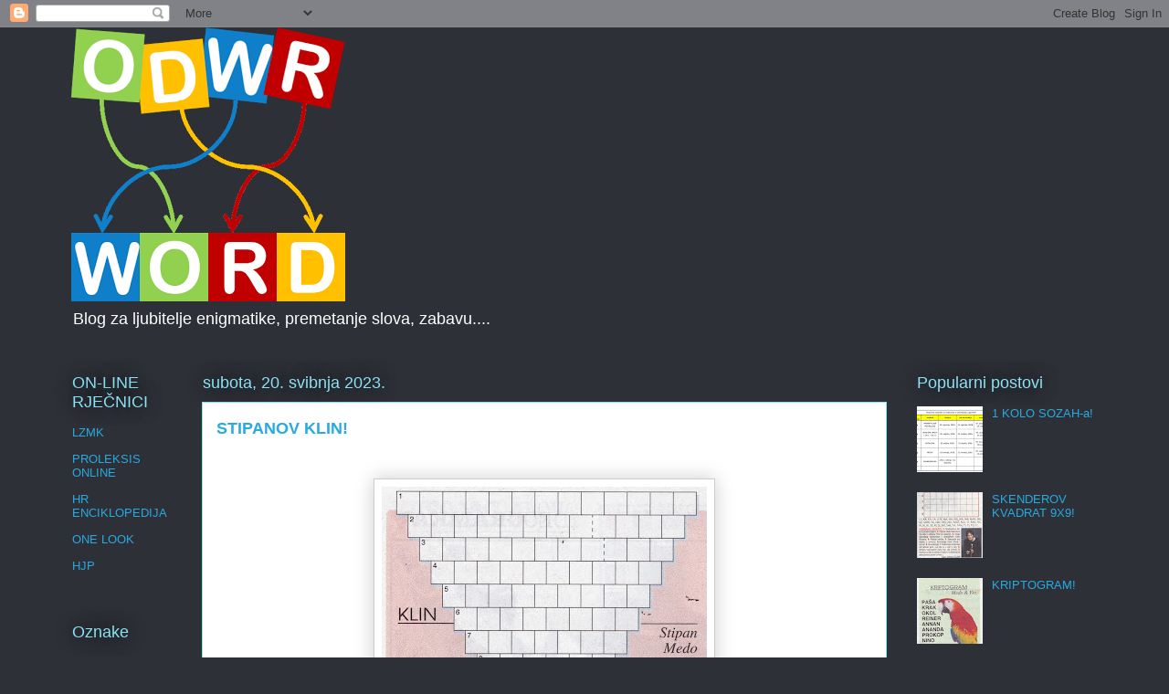

--- FILE ---
content_type: text/html; charset=UTF-8
request_url: https://zagonetaci-rjesavaci.blogspot.com/2023/05/stipanov-klin.html
body_size: 18765
content:
<!DOCTYPE html>
<html class='v2' dir='ltr' lang='hr'>
<head>
<link href='https://www.blogger.com/static/v1/widgets/335934321-css_bundle_v2.css' rel='stylesheet' type='text/css'/>
<meta content='width=1100' name='viewport'/>
<meta content='text/html; charset=UTF-8' http-equiv='Content-Type'/>
<meta content='blogger' name='generator'/>
<link href='https://zagonetaci-rjesavaci.blogspot.com/favicon.ico' rel='icon' type='image/x-icon'/>
<link href='http://zagonetaci-rjesavaci.blogspot.com/2023/05/stipanov-klin.html' rel='canonical'/>
<link rel="alternate" type="application/atom+xml" title="ZAGONETAČI I RJEŠAVAČI - Atom" href="https://zagonetaci-rjesavaci.blogspot.com/feeds/posts/default" />
<link rel="alternate" type="application/rss+xml" title="ZAGONETAČI I RJEŠAVAČI - RSS" href="https://zagonetaci-rjesavaci.blogspot.com/feeds/posts/default?alt=rss" />
<link rel="service.post" type="application/atom+xml" title="ZAGONETAČI I RJEŠAVAČI - Atom" href="https://www.blogger.com/feeds/3787432673885483507/posts/default" />

<link rel="alternate" type="application/atom+xml" title="ZAGONETAČI I RJEŠAVAČI - Atom" href="https://zagonetaci-rjesavaci.blogspot.com/feeds/5907537958043553744/comments/default" />
<!--Can't find substitution for tag [blog.ieCssRetrofitLinks]-->
<link href='https://blogger.googleusercontent.com/img/b/R29vZ2xl/AVvXsEjfoTvEcqPfTGRsaHbEaL8KM-cF-Bcgj-Sl7lBvSPvBN-PxqGarwmhEqnp--iJsL3lwhj1SoVR6Rk86cXUz0o_nj_Bg4GGJ5t8idhSfNj6FijRXdOl3GFqPE_Bj2NW7j3FcvMSPUIj-C2_G61fApn8Jh_FsoAAsQEu7AUhzXLsIkElvb0-esVF7prJq/w356-h523/KLIN.jpg' rel='image_src'/>
<meta content='http://zagonetaci-rjesavaci.blogspot.com/2023/05/stipanov-klin.html' property='og:url'/>
<meta content='STIPANOV KLIN!' property='og:title'/>
<meta content='  KVIZORAMA broj 1621 20. 5. 2023.' property='og:description'/>
<meta content='https://blogger.googleusercontent.com/img/b/R29vZ2xl/AVvXsEjfoTvEcqPfTGRsaHbEaL8KM-cF-Bcgj-Sl7lBvSPvBN-PxqGarwmhEqnp--iJsL3lwhj1SoVR6Rk86cXUz0o_nj_Bg4GGJ5t8idhSfNj6FijRXdOl3GFqPE_Bj2NW7j3FcvMSPUIj-C2_G61fApn8Jh_FsoAAsQEu7AUhzXLsIkElvb0-esVF7prJq/w1200-h630-p-k-no-nu/KLIN.jpg' property='og:image'/>
<title>ZAGONETAČI I RJEŠAVAČI: STIPANOV KLIN!</title>
<style type='text/css'>@font-face{font-family:'PT Sans';font-style:normal;font-weight:400;font-display:swap;src:url(//fonts.gstatic.com/s/ptsans/v18/jizaRExUiTo99u79D0-ExcOPIDUg-g.woff2)format('woff2');unicode-range:U+0460-052F,U+1C80-1C8A,U+20B4,U+2DE0-2DFF,U+A640-A69F,U+FE2E-FE2F;}@font-face{font-family:'PT Sans';font-style:normal;font-weight:400;font-display:swap;src:url(//fonts.gstatic.com/s/ptsans/v18/jizaRExUiTo99u79D0aExcOPIDUg-g.woff2)format('woff2');unicode-range:U+0301,U+0400-045F,U+0490-0491,U+04B0-04B1,U+2116;}@font-face{font-family:'PT Sans';font-style:normal;font-weight:400;font-display:swap;src:url(//fonts.gstatic.com/s/ptsans/v18/jizaRExUiTo99u79D0yExcOPIDUg-g.woff2)format('woff2');unicode-range:U+0100-02BA,U+02BD-02C5,U+02C7-02CC,U+02CE-02D7,U+02DD-02FF,U+0304,U+0308,U+0329,U+1D00-1DBF,U+1E00-1E9F,U+1EF2-1EFF,U+2020,U+20A0-20AB,U+20AD-20C0,U+2113,U+2C60-2C7F,U+A720-A7FF;}@font-face{font-family:'PT Sans';font-style:normal;font-weight:400;font-display:swap;src:url(//fonts.gstatic.com/s/ptsans/v18/jizaRExUiTo99u79D0KExcOPIDU.woff2)format('woff2');unicode-range:U+0000-00FF,U+0131,U+0152-0153,U+02BB-02BC,U+02C6,U+02DA,U+02DC,U+0304,U+0308,U+0329,U+2000-206F,U+20AC,U+2122,U+2191,U+2193,U+2212,U+2215,U+FEFF,U+FFFD;}</style>
<style id='page-skin-1' type='text/css'><!--
/*
-----------------------------------------------
Blogger Template Style
Name:     Awesome Inc.
Designer: Tina Chen
URL:      tinachen.org
----------------------------------------------- */
/* Content
----------------------------------------------- */
body {
font: normal normal 13px PT Sans;
color: #333333;
background: #2d3037 none repeat scroll top left;
}
html body .content-outer {
min-width: 0;
max-width: 100%;
width: 100%;
}
a:link {
text-decoration: none;
color: #29aae1;
}
a:visited {
text-decoration: none;
color: #015782;
}
a:hover {
text-decoration: underline;
color: #29aae1;
}
.body-fauxcolumn-outer .cap-top {
position: absolute;
z-index: 1;
height: 276px;
width: 100%;
background: transparent none repeat-x scroll top left;
_background-image: none;
}
/* Columns
----------------------------------------------- */
.content-inner {
padding: 0;
}
.header-inner .section {
margin: 0 16px;
}
.tabs-inner .section {
margin: 0 16px;
}
.main-inner {
padding-top: 55px;
}
.main-inner .column-center-inner,
.main-inner .column-left-inner,
.main-inner .column-right-inner {
padding: 0 5px;
}
*+html body .main-inner .column-center-inner {
margin-top: -55px;
}
#layout .main-inner .column-center-inner {
margin-top: 0;
}
/* Header
----------------------------------------------- */
.header-outer {
margin: 0 0 15px 0;
background: rgba(0,0,0,0) none repeat scroll 0 0;
}
.Header h1 {
font: normal normal 40px Arial, Tahoma, Helvetica, FreeSans, sans-serif;
color: #8ce1f5;
text-shadow: 0 0 20px #000000;
}
.Header h1 a {
color: #8ce1f5;
}
.Header .description {
font: normal normal 18px Arial, Tahoma, Helvetica, FreeSans, sans-serif;
color: #ffffff;
}
.header-inner .Header .titlewrapper,
.header-inner .Header .descriptionwrapper {
padding-left: 0;
padding-right: 0;
margin-bottom: 0;
}
.header-inner .Header .titlewrapper {
padding-top: 22px;
}
/* Tabs
----------------------------------------------- */
.tabs-outer {
overflow: hidden;
position: relative;
background: #29aae1 url(https://resources.blogblog.com/blogblog/data/1kt/awesomeinc/tabs_gradient_light.png) repeat scroll 0 0;
}
#layout .tabs-outer {
overflow: visible;
}
.tabs-cap-top, .tabs-cap-bottom {
position: absolute;
width: 100%;
border-top: 1px solid #2d3037;
}
.tabs-cap-bottom {
bottom: 0;
}
.tabs-inner .widget li a {
display: inline-block;
margin: 0;
padding: .6em 1.5em;
font: normal normal 13px Arial, Tahoma, Helvetica, FreeSans, sans-serif;
color: #ffffff;
border-top: 1px solid #2d3037;
border-bottom: 1px solid #2d3037;
border-left: 1px solid #2d3037;
height: 16px;
line-height: 16px;
}
.tabs-inner .widget li:last-child a {
border-right: 1px solid #2d3037;
}
.tabs-inner .widget li.selected a, .tabs-inner .widget li a:hover {
background: #01689c url(https://resources.blogblog.com/blogblog/data/1kt/awesomeinc/tabs_gradient_light.png) repeat-x scroll 0 -100px;
color: #ffffff;
}
/* Headings
----------------------------------------------- */
h2 {
font: normal normal 18px Arial, Tahoma, Helvetica, FreeSans, sans-serif;
color: #8ce1f5;
}
/* Widgets
----------------------------------------------- */
.main-inner .section {
margin: 0 27px;
padding: 0;
}
.main-inner .column-left-outer,
.main-inner .column-right-outer {
margin-top: -3.3em;
}
#layout .main-inner .column-left-outer,
#layout .main-inner .column-right-outer {
margin-top: 0;
}
.main-inner .column-left-inner,
.main-inner .column-right-inner {
background: rgba(0,0,0,0) none repeat 0 0;
-moz-box-shadow: 0 0 0 rgba(0, 0, 0, .2);
-webkit-box-shadow: 0 0 0 rgba(0, 0, 0, .2);
-goog-ms-box-shadow: 0 0 0 rgba(0, 0, 0, .2);
box-shadow: 0 0 0 rgba(0, 0, 0, .2);
-moz-border-radius: 0;
-webkit-border-radius: 0;
-goog-ms-border-radius: 0;
border-radius: 0;
}
#layout .main-inner .column-left-inner,
#layout .main-inner .column-right-inner {
margin-top: 0;
}
.sidebar .widget {
font: normal normal 13px Arial, Tahoma, Helvetica, FreeSans, sans-serif;
color: #ffffff;
}
.sidebar .widget a:link {
color: #29aae1;
}
.sidebar .widget a:visited {
color: #015782;
}
.sidebar .widget a:hover {
color: #29aae1;
}
.sidebar .widget h2 {
text-shadow: 0 0 20px #000000;
}
.main-inner .widget {
background-color: rgba(0,0,0,0);
border: 1px solid rgba(0,0,0,0);
padding: 0 0 15px;
margin: 20px -16px;
-moz-box-shadow: 0 0 0 rgba(0, 0, 0, .2);
-webkit-box-shadow: 0 0 0 rgba(0, 0, 0, .2);
-goog-ms-box-shadow: 0 0 0 rgba(0, 0, 0, .2);
box-shadow: 0 0 0 rgba(0, 0, 0, .2);
-moz-border-radius: 0;
-webkit-border-radius: 0;
-goog-ms-border-radius: 0;
border-radius: 0;
}
.main-inner .widget h2 {
margin: 0 -0;
padding: .6em 0 .5em;
border-bottom: 1px solid rgba(0,0,0,0);
}
.footer-inner .widget h2 {
padding: 0 0 .4em;
border-bottom: 1px solid rgba(0,0,0,0);
}
.main-inner .widget h2 + div, .footer-inner .widget h2 + div {
border-top: 0 solid rgba(0,0,0,0);
padding-top: 8px;
}
.main-inner .widget .widget-content {
margin: 0 -0;
padding: 7px 0 0;
}
.main-inner .widget ul, .main-inner .widget #ArchiveList ul.flat {
margin: -8px -15px 0;
padding: 0;
list-style: none;
}
.main-inner .widget #ArchiveList {
margin: -8px 0 0;
}
.main-inner .widget ul li, .main-inner .widget #ArchiveList ul.flat li {
padding: .5em 15px;
text-indent: 0;
color: #ffffff;
border-top: 0 solid rgba(0,0,0,0);
border-bottom: 1px solid rgba(0,0,0,0);
}
.main-inner .widget #ArchiveList ul li {
padding-top: .25em;
padding-bottom: .25em;
}
.main-inner .widget ul li:first-child, .main-inner .widget #ArchiveList ul.flat li:first-child {
border-top: none;
}
.main-inner .widget ul li:last-child, .main-inner .widget #ArchiveList ul.flat li:last-child {
border-bottom: none;
}
.post-body {
position: relative;
}
.main-inner .widget .post-body ul {
padding: 0 2.5em;
margin: .5em 0;
list-style: disc;
}
.main-inner .widget .post-body ul li {
padding: 0.25em 0;
margin-bottom: .25em;
color: #333333;
border: none;
}
.footer-inner .widget ul {
padding: 0;
list-style: none;
}
.widget .zippy {
color: #ffffff;
}
/* Posts
----------------------------------------------- */
body .main-inner .Blog {
padding: 0;
margin-bottom: 1em;
background-color: transparent;
border: none;
-moz-box-shadow: 0 0 0 rgba(0, 0, 0, 0);
-webkit-box-shadow: 0 0 0 rgba(0, 0, 0, 0);
-goog-ms-box-shadow: 0 0 0 rgba(0, 0, 0, 0);
box-shadow: 0 0 0 rgba(0, 0, 0, 0);
}
.main-inner .section:last-child .Blog:last-child {
padding: 0;
margin-bottom: 1em;
}
.main-inner .widget h2.date-header {
margin: 0 -15px 1px;
padding: 0 0 0 0;
font: normal normal 18px Arial, Tahoma, Helvetica, FreeSans, sans-serif;
color: #8ce1f5;
background: transparent none no-repeat fixed center center;
border-top: 0 solid rgba(0,0,0,0);
border-bottom: 1px solid rgba(0,0,0,0);
-moz-border-radius-topleft: 0;
-moz-border-radius-topright: 0;
-webkit-border-top-left-radius: 0;
-webkit-border-top-right-radius: 0;
border-top-left-radius: 0;
border-top-right-radius: 0;
position: absolute;
bottom: 100%;
left: 0;
text-shadow: 0 0 20px #000000;
}
.main-inner .widget h2.date-header span {
font: normal normal 18px Arial, Tahoma, Helvetica, FreeSans, sans-serif;
display: block;
padding: .5em 15px;
border-left: 0 solid rgba(0,0,0,0);
border-right: 0 solid rgba(0,0,0,0);
}
.date-outer {
position: relative;
margin: 55px 0 20px;
padding: 0 15px;
background-color: #ffffff;
border: 1px solid #8ce1f5;
-moz-box-shadow: 0 0 0 rgba(0, 0, 0, .2);
-webkit-box-shadow: 0 0 0 rgba(0, 0, 0, .2);
-goog-ms-box-shadow: 0 0 0 rgba(0, 0, 0, .2);
box-shadow: 0 0 0 rgba(0, 0, 0, .2);
-moz-border-radius: 0;
-webkit-border-radius: 0;
-goog-ms-border-radius: 0;
border-radius: 0;
}
.date-outer:first-child {
margin-top: 0;
}
.date-outer:last-child {
margin-bottom: 0;
-moz-border-radius-bottomleft: 0;
-moz-border-radius-bottomright: 0;
-webkit-border-bottom-left-radius: 0;
-webkit-border-bottom-right-radius: 0;
-goog-ms-border-bottom-left-radius: 0;
-goog-ms-border-bottom-right-radius: 0;
border-bottom-left-radius: 0;
border-bottom-right-radius: 0;
}
.date-posts {
margin: 0 -0;
padding: 0 0;
clear: both;
}
.post-outer, .inline-ad {
border-top: 1px solid #8ce1f5;
margin: 0 -0;
padding: 15px 0;
}
.post-outer {
padding-bottom: 10px;
}
.post-outer:first-child {
padding-top: 10px;
border-top: none;
}
.post-outer:last-child, .inline-ad:last-child {
border-bottom: none;
}
.post-body {
position: relative;
}
.post-body img {
padding: 8px;
background: #ffffff;
border: 1px solid #cccccc;
-moz-box-shadow: 0 0 20px rgba(0, 0, 0, .2);
-webkit-box-shadow: 0 0 20px rgba(0, 0, 0, .2);
box-shadow: 0 0 20px rgba(0, 0, 0, .2);
-moz-border-radius: 0;
-webkit-border-radius: 0;
border-radius: 0;
}
h3.post-title, h4 {
font: normal bold 18px Arial, Tahoma, Helvetica, FreeSans, sans-serif;
color: #29aae1;
}
h3.post-title a {
font: normal bold 18px Arial, Tahoma, Helvetica, FreeSans, sans-serif;
color: #29aae1;
}
h3.post-title a:hover {
color: #29aae1;
text-decoration: underline;
}
.post-header {
margin: 0 0 1em;
}
.post-body {
line-height: 1.4;
}
.post-outer h2 {
color: #333333;
}
.post-footer {
margin: 1.5em 0 0;
}
#blog-pager {
padding: 15px;
font-size: 120%;
background-color: rgba(0,0,0,0);
border: 1px solid rgba(0,0,0,0);
-moz-box-shadow: 0 0 0 rgba(0, 0, 0, .2);
-webkit-box-shadow: 0 0 0 rgba(0, 0, 0, .2);
-goog-ms-box-shadow: 0 0 0 rgba(0, 0, 0, .2);
box-shadow: 0 0 0 rgba(0, 0, 0, .2);
-moz-border-radius: 0;
-webkit-border-radius: 0;
-goog-ms-border-radius: 0;
border-radius: 0;
-moz-border-radius-topleft: 0;
-moz-border-radius-topright: 0;
-webkit-border-top-left-radius: 0;
-webkit-border-top-right-radius: 0;
-goog-ms-border-top-left-radius: 0;
-goog-ms-border-top-right-radius: 0;
border-top-left-radius: 0;
border-top-right-radius-topright: 0;
margin-top: 0;
}
.blog-feeds, .post-feeds {
margin: 1em 0;
text-align: center;
color: #ffffff;
}
.blog-feeds a, .post-feeds a {
color: #29aae1;
}
.blog-feeds a:visited, .post-feeds a:visited {
color: #015782;
}
.blog-feeds a:hover, .post-feeds a:hover {
color: #29aae1;
}
.post-outer .comments {
margin-top: 2em;
}
/* Comments
----------------------------------------------- */
.comments .comments-content .icon.blog-author {
background-repeat: no-repeat;
background-image: url([data-uri]);
}
.comments .comments-content .loadmore a {
border-top: 1px solid #2d3037;
border-bottom: 1px solid #2d3037;
}
.comments .continue {
border-top: 2px solid #2d3037;
}
/* Footer
----------------------------------------------- */
.footer-outer {
margin: -0 0 -1px;
padding: 0 0 0;
color: #ffffff;
overflow: hidden;
}
.footer-fauxborder-left {
border-top: 1px solid rgba(0,0,0,0);
background: rgba(0,0,0,0) none repeat scroll 0 0;
-moz-box-shadow: 0 0 0 rgba(0, 0, 0, .2);
-webkit-box-shadow: 0 0 0 rgba(0, 0, 0, .2);
-goog-ms-box-shadow: 0 0 0 rgba(0, 0, 0, .2);
box-shadow: 0 0 0 rgba(0, 0, 0, .2);
margin: 0 -0;
}
/* Mobile
----------------------------------------------- */
body.mobile {
background-size: auto;
}
.mobile .body-fauxcolumn-outer {
background: transparent none repeat scroll top left;
}
*+html body.mobile .main-inner .column-center-inner {
margin-top: 0;
}
.mobile .main-inner .widget {
padding: 0 0 15px;
}
.mobile .main-inner .widget h2 + div,
.mobile .footer-inner .widget h2 + div {
border-top: none;
padding-top: 0;
}
.mobile .footer-inner .widget h2 {
padding: 0.5em 0;
border-bottom: none;
}
.mobile .main-inner .widget .widget-content {
margin: 0;
padding: 7px 0 0;
}
.mobile .main-inner .widget ul,
.mobile .main-inner .widget #ArchiveList ul.flat {
margin: 0 -15px 0;
}
.mobile .main-inner .widget h2.date-header {
left: 0;
}
.mobile .date-header span {
padding: 0.4em 0;
}
.mobile .date-outer:first-child {
margin-bottom: 0;
border: 1px solid #8ce1f5;
-moz-border-radius-topleft: 0;
-moz-border-radius-topright: 0;
-webkit-border-top-left-radius: 0;
-webkit-border-top-right-radius: 0;
-goog-ms-border-top-left-radius: 0;
-goog-ms-border-top-right-radius: 0;
border-top-left-radius: 0;
border-top-right-radius: 0;
}
.mobile .date-outer {
border-color: #8ce1f5;
border-width: 0 1px 1px;
}
.mobile .date-outer:last-child {
margin-bottom: 0;
}
.mobile .main-inner {
padding: 0;
}
.mobile .header-inner .section {
margin: 0;
}
.mobile .post-outer, .mobile .inline-ad {
padding: 5px 0;
}
.mobile .tabs-inner .section {
margin: 0 10px;
}
.mobile .main-inner .widget h2 {
margin: 0;
padding: 0;
}
.mobile .main-inner .widget h2.date-header span {
padding: 0;
}
.mobile .main-inner .widget .widget-content {
margin: 0;
padding: 7px 0 0;
}
.mobile #blog-pager {
border: 1px solid transparent;
background: rgba(0,0,0,0) none repeat scroll 0 0;
}
.mobile .main-inner .column-left-inner,
.mobile .main-inner .column-right-inner {
background: rgba(0,0,0,0) none repeat 0 0;
-moz-box-shadow: none;
-webkit-box-shadow: none;
-goog-ms-box-shadow: none;
box-shadow: none;
}
.mobile .date-posts {
margin: 0;
padding: 0;
}
.mobile .footer-fauxborder-left {
margin: 0;
border-top: inherit;
}
.mobile .main-inner .section:last-child .Blog:last-child {
margin-bottom: 0;
}
.mobile-index-contents {
color: #333333;
}
.mobile .mobile-link-button {
background: #29aae1 url(https://resources.blogblog.com/blogblog/data/1kt/awesomeinc/tabs_gradient_light.png) repeat scroll 0 0;
}
.mobile-link-button a:link, .mobile-link-button a:visited {
color: #ffffff;
}
.mobile .tabs-inner .PageList .widget-content {
background: transparent;
border-top: 1px solid;
border-color: #2d3037;
color: #ffffff;
}
.mobile .tabs-inner .PageList .widget-content .pagelist-arrow {
border-left: 1px solid #2d3037;
}

--></style>
<style id='template-skin-1' type='text/css'><!--
body {
min-width: 1156px;
}
.content-outer, .content-fauxcolumn-outer, .region-inner {
min-width: 1156px;
max-width: 1156px;
_width: 1156px;
}
.main-inner .columns {
padding-left: 143px;
padding-right: 231px;
}
.main-inner .fauxcolumn-center-outer {
left: 143px;
right: 231px;
/* IE6 does not respect left and right together */
_width: expression(this.parentNode.offsetWidth -
parseInt("143px") -
parseInt("231px") + 'px');
}
.main-inner .fauxcolumn-left-outer {
width: 143px;
}
.main-inner .fauxcolumn-right-outer {
width: 231px;
}
.main-inner .column-left-outer {
width: 143px;
right: 100%;
margin-left: -143px;
}
.main-inner .column-right-outer {
width: 231px;
margin-right: -231px;
}
#layout {
min-width: 0;
}
#layout .content-outer {
min-width: 0;
width: 800px;
}
#layout .region-inner {
min-width: 0;
width: auto;
}
body#layout div.add_widget {
padding: 8px;
}
body#layout div.add_widget a {
margin-left: 32px;
}
--></style>
<link href='https://www.blogger.com/dyn-css/authorization.css?targetBlogID=3787432673885483507&amp;zx=4184209f-f8a5-46c0-90b0-9ebd80d9ff69' media='none' onload='if(media!=&#39;all&#39;)media=&#39;all&#39;' rel='stylesheet'/><noscript><link href='https://www.blogger.com/dyn-css/authorization.css?targetBlogID=3787432673885483507&amp;zx=4184209f-f8a5-46c0-90b0-9ebd80d9ff69' rel='stylesheet'/></noscript>
<meta name='google-adsense-platform-account' content='ca-host-pub-1556223355139109'/>
<meta name='google-adsense-platform-domain' content='blogspot.com'/>

<script async src="https://pagead2.googlesyndication.com/pagead/js/adsbygoogle.js?client=ca-pub-5940614135159313&host=ca-host-pub-1556223355139109" crossorigin="anonymous"></script>

<!-- data-ad-client=ca-pub-5940614135159313 -->

</head>
<body class='loading variant-icy'>
<div class='navbar section' id='navbar' name='Navbar'><div class='widget Navbar' data-version='1' id='Navbar1'><script type="text/javascript">
    function setAttributeOnload(object, attribute, val) {
      if(window.addEventListener) {
        window.addEventListener('load',
          function(){ object[attribute] = val; }, false);
      } else {
        window.attachEvent('onload', function(){ object[attribute] = val; });
      }
    }
  </script>
<div id="navbar-iframe-container"></div>
<script type="text/javascript" src="https://apis.google.com/js/platform.js"></script>
<script type="text/javascript">
      gapi.load("gapi.iframes:gapi.iframes.style.bubble", function() {
        if (gapi.iframes && gapi.iframes.getContext) {
          gapi.iframes.getContext().openChild({
              url: 'https://www.blogger.com/navbar/3787432673885483507?po\x3d5907537958043553744\x26origin\x3dhttps://zagonetaci-rjesavaci.blogspot.com',
              where: document.getElementById("navbar-iframe-container"),
              id: "navbar-iframe"
          });
        }
      });
    </script><script type="text/javascript">
(function() {
var script = document.createElement('script');
script.type = 'text/javascript';
script.src = '//pagead2.googlesyndication.com/pagead/js/google_top_exp.js';
var head = document.getElementsByTagName('head')[0];
if (head) {
head.appendChild(script);
}})();
</script>
</div></div>
<div class='body-fauxcolumns'>
<div class='fauxcolumn-outer body-fauxcolumn-outer'>
<div class='cap-top'>
<div class='cap-left'></div>
<div class='cap-right'></div>
</div>
<div class='fauxborder-left'>
<div class='fauxborder-right'></div>
<div class='fauxcolumn-inner'>
</div>
</div>
<div class='cap-bottom'>
<div class='cap-left'></div>
<div class='cap-right'></div>
</div>
</div>
</div>
<div class='content'>
<div class='content-fauxcolumns'>
<div class='fauxcolumn-outer content-fauxcolumn-outer'>
<div class='cap-top'>
<div class='cap-left'></div>
<div class='cap-right'></div>
</div>
<div class='fauxborder-left'>
<div class='fauxborder-right'></div>
<div class='fauxcolumn-inner'>
</div>
</div>
<div class='cap-bottom'>
<div class='cap-left'></div>
<div class='cap-right'></div>
</div>
</div>
</div>
<div class='content-outer'>
<div class='content-cap-top cap-top'>
<div class='cap-left'></div>
<div class='cap-right'></div>
</div>
<div class='fauxborder-left content-fauxborder-left'>
<div class='fauxborder-right content-fauxborder-right'></div>
<div class='content-inner'>
<header>
<div class='header-outer'>
<div class='header-cap-top cap-top'>
<div class='cap-left'></div>
<div class='cap-right'></div>
</div>
<div class='fauxborder-left header-fauxborder-left'>
<div class='fauxborder-right header-fauxborder-right'></div>
<div class='region-inner header-inner'>
<div class='header section' id='header' name='Zaglavlje'><div class='widget Header' data-version='1' id='Header1'>
<div id='header-inner'>
<a href='https://zagonetaci-rjesavaci.blogspot.com/' style='display: block'>
<img alt='ZAGONETAČI I RJEŠAVAČI' height='300px; ' id='Header1_headerimg' src='https://blogger.googleusercontent.com/img/b/R29vZ2xl/AVvXsEjFwbUfA8GcJp5w5iwaq1HFDxGSB2KK8yXodSGZbq35XX5DJarWqqJupj-otbl5RdtGfaUqsMl5qwfK5mq17vnBttxt_IJ8PTTblNULAetsPx2yBB_FGdAHviU1dnrLK91k1yLU9WS-QUQ/s1600/anagram.png' style='display: block' width='300px; '/>
</a>
<div class='descriptionwrapper'>
<p class='description'><span>Blog za ljubitelje enigmatike, premetanje slova, zabavu....</span></p>
</div>
</div>
</div></div>
</div>
</div>
<div class='header-cap-bottom cap-bottom'>
<div class='cap-left'></div>
<div class='cap-right'></div>
</div>
</div>
</header>
<div class='tabs-outer'>
<div class='tabs-cap-top cap-top'>
<div class='cap-left'></div>
<div class='cap-right'></div>
</div>
<div class='fauxborder-left tabs-fauxborder-left'>
<div class='fauxborder-right tabs-fauxborder-right'></div>
<div class='region-inner tabs-inner'>
<div class='tabs no-items section' id='crosscol' name='Stupci poprečno'></div>
<div class='tabs no-items section' id='crosscol-overflow' name='Cross-Column 2'></div>
</div>
</div>
<div class='tabs-cap-bottom cap-bottom'>
<div class='cap-left'></div>
<div class='cap-right'></div>
</div>
</div>
<div class='main-outer'>
<div class='main-cap-top cap-top'>
<div class='cap-left'></div>
<div class='cap-right'></div>
</div>
<div class='fauxborder-left main-fauxborder-left'>
<div class='fauxborder-right main-fauxborder-right'></div>
<div class='region-inner main-inner'>
<div class='columns fauxcolumns'>
<div class='fauxcolumn-outer fauxcolumn-center-outer'>
<div class='cap-top'>
<div class='cap-left'></div>
<div class='cap-right'></div>
</div>
<div class='fauxborder-left'>
<div class='fauxborder-right'></div>
<div class='fauxcolumn-inner'>
</div>
</div>
<div class='cap-bottom'>
<div class='cap-left'></div>
<div class='cap-right'></div>
</div>
</div>
<div class='fauxcolumn-outer fauxcolumn-left-outer'>
<div class='cap-top'>
<div class='cap-left'></div>
<div class='cap-right'></div>
</div>
<div class='fauxborder-left'>
<div class='fauxborder-right'></div>
<div class='fauxcolumn-inner'>
</div>
</div>
<div class='cap-bottom'>
<div class='cap-left'></div>
<div class='cap-right'></div>
</div>
</div>
<div class='fauxcolumn-outer fauxcolumn-right-outer'>
<div class='cap-top'>
<div class='cap-left'></div>
<div class='cap-right'></div>
</div>
<div class='fauxborder-left'>
<div class='fauxborder-right'></div>
<div class='fauxcolumn-inner'>
</div>
</div>
<div class='cap-bottom'>
<div class='cap-left'></div>
<div class='cap-right'></div>
</div>
</div>
<!-- corrects IE6 width calculation -->
<div class='columns-inner'>
<div class='column-center-outer'>
<div class='column-center-inner'>
<div class='main section' id='main' name='Glavni telefon'><div class='widget Blog' data-version='1' id='Blog1'>
<div class='blog-posts hfeed'>

          <div class="date-outer">
        
<h2 class='date-header'><span>subota, 20. svibnja 2023.</span></h2>

          <div class="date-posts">
        
<div class='post-outer'>
<div class='post hentry uncustomized-post-template' itemprop='blogPost' itemscope='itemscope' itemtype='http://schema.org/BlogPosting'>
<meta content='https://blogger.googleusercontent.com/img/b/R29vZ2xl/AVvXsEjfoTvEcqPfTGRsaHbEaL8KM-cF-Bcgj-Sl7lBvSPvBN-PxqGarwmhEqnp--iJsL3lwhj1SoVR6Rk86cXUz0o_nj_Bg4GGJ5t8idhSfNj6FijRXdOl3GFqPE_Bj2NW7j3FcvMSPUIj-C2_G61fApn8Jh_FsoAAsQEu7AUhzXLsIkElvb0-esVF7prJq/w356-h523/KLIN.jpg' itemprop='image_url'/>
<meta content='3787432673885483507' itemprop='blogId'/>
<meta content='5907537958043553744' itemprop='postId'/>
<a name='5907537958043553744'></a>
<h3 class='post-title entry-title' itemprop='name'>
STIPANOV KLIN!
</h3>
<div class='post-header'>
<div class='post-header-line-1'></div>
</div>
<div class='post-body entry-content' id='post-body-5907537958043553744' itemprop='description articleBody'>
<p>&nbsp;</p><div class="separator" style="clear: both; text-align: center;"><a href="https://blogger.googleusercontent.com/img/b/R29vZ2xl/AVvXsEjfoTvEcqPfTGRsaHbEaL8KM-cF-Bcgj-Sl7lBvSPvBN-PxqGarwmhEqnp--iJsL3lwhj1SoVR6Rk86cXUz0o_nj_Bg4GGJ5t8idhSfNj6FijRXdOl3GFqPE_Bj2NW7j3FcvMSPUIj-C2_G61fApn8Jh_FsoAAsQEu7AUhzXLsIkElvb0-esVF7prJq/s2141/KLIN.jpg" imageanchor="1" style="margin-left: 1em; margin-right: 1em;"><img border="0" data-original-height="2141" data-original-width="1457" height="523" src="https://blogger.googleusercontent.com/img/b/R29vZ2xl/AVvXsEjfoTvEcqPfTGRsaHbEaL8KM-cF-Bcgj-Sl7lBvSPvBN-PxqGarwmhEqnp--iJsL3lwhj1SoVR6Rk86cXUz0o_nj_Bg4GGJ5t8idhSfNj6FijRXdOl3GFqPE_Bj2NW7j3FcvMSPUIj-C2_G61fApn8Jh_FsoAAsQEu7AUhzXLsIkElvb0-esVF7prJq/w356-h523/KLIN.jpg" width="356" /></a></div><div class="separator" style="clear: both; text-align: center;"><br /></div><div class="separator" style="clear: both; text-align: center;"><b><span style="color: #e06666; font-family: verdana;">KVIZORAMA</span></b></div><div class="separator" style="clear: both; text-align: center;"><b><span style="color: #e06666; font-family: verdana;">broj 1621</span></b></div><div class="separator" style="clear: both; text-align: center;"><b><span style="color: #e06666; font-family: verdana;">20. 5. 2023.</span></b></div><br /><p></p>
<div style='clear: both;'></div>
</div>
<div class='post-footer'>
<div class='post-footer-line post-footer-line-1'>
<span class='post-author vcard'>
Objavio/la
<span class='fn' itemprop='author' itemscope='itemscope' itemtype='http://schema.org/Person'>
<meta content='https://www.blogger.com/profile/10505283751370565011' itemprop='url'/>
<a class='g-profile' href='https://www.blogger.com/profile/10505283751370565011' rel='author' title='author profile'>
<span itemprop='name'>Branko</span>
</a>
</span>
</span>
<span class='post-timestamp'>
u
<meta content='http://zagonetaci-rjesavaci.blogspot.com/2023/05/stipanov-klin.html' itemprop='url'/>
<a class='timestamp-link' href='https://zagonetaci-rjesavaci.blogspot.com/2023/05/stipanov-klin.html' rel='bookmark' title='permanent link'><abbr class='published' itemprop='datePublished' title='2023-05-20T07:30:00+02:00'>07:30:00</abbr></a>
</span>
<span class='post-comment-link'>
</span>
<span class='post-icons'>
<span class='item-control blog-admin pid-781185182'>
<a href='https://www.blogger.com/post-edit.g?blogID=3787432673885483507&postID=5907537958043553744&from=pencil' title='Uredi post'>
<img alt='' class='icon-action' height='18' src='https://resources.blogblog.com/img/icon18_edit_allbkg.gif' width='18'/>
</a>
</span>
</span>
<div class='post-share-buttons goog-inline-block'>
<a class='goog-inline-block share-button sb-email' href='https://www.blogger.com/share-post.g?blogID=3787432673885483507&postID=5907537958043553744&target=email' target='_blank' title='Pošalji ovo e-poštom '><span class='share-button-link-text'>Pošalji ovo e-poštom </span></a><a class='goog-inline-block share-button sb-blog' href='https://www.blogger.com/share-post.g?blogID=3787432673885483507&postID=5907537958043553744&target=blog' onclick='window.open(this.href, "_blank", "height=270,width=475"); return false;' target='_blank' title='Blogiraj ovo!'><span class='share-button-link-text'>Blogiraj ovo!</span></a><a class='goog-inline-block share-button sb-twitter' href='https://www.blogger.com/share-post.g?blogID=3787432673885483507&postID=5907537958043553744&target=twitter' target='_blank' title='Dijeli na X'><span class='share-button-link-text'>Dijeli na X</span></a><a class='goog-inline-block share-button sb-facebook' href='https://www.blogger.com/share-post.g?blogID=3787432673885483507&postID=5907537958043553744&target=facebook' onclick='window.open(this.href, "_blank", "height=430,width=640"); return false;' target='_blank' title='Podijeli na usluzi Facebook'><span class='share-button-link-text'>Podijeli na usluzi Facebook</span></a><a class='goog-inline-block share-button sb-pinterest' href='https://www.blogger.com/share-post.g?blogID=3787432673885483507&postID=5907537958043553744&target=pinterest' target='_blank' title='Podijeli na Pinterestu'><span class='share-button-link-text'>Podijeli na Pinterestu</span></a>
</div>
</div>
<div class='post-footer-line post-footer-line-2'>
<span class='post-labels'>
Oznake:
<a href='https://zagonetaci-rjesavaci.blogspot.com/search/label/KLIN' rel='tag'>KLIN</a>,
<a href='https://zagonetaci-rjesavaci.blogspot.com/search/label/KVIZORAMA' rel='tag'>KVIZORAMA</a>,
<a href='https://zagonetaci-rjesavaci.blogspot.com/search/label/MEDO%20STIPAN' rel='tag'>MEDO STIPAN</a>
</span>
</div>
<div class='post-footer-line post-footer-line-3'>
<span class='post-location'>
</span>
</div>
</div>
</div>
<div class='comments' id='comments'>
<a name='comments'></a>
<h4>Nema komentara:</h4>
<div id='Blog1_comments-block-wrapper'>
<dl class='avatar-comment-indent' id='comments-block'>
</dl>
</div>
<p class='comment-footer'>
<a href='https://www.blogger.com/comment/fullpage/post/3787432673885483507/5907537958043553744' onclick='javascript:window.open(this.href, "bloggerPopup", "toolbar=0,location=0,statusbar=1,menubar=0,scrollbars=yes,width=640,height=500"); return false;'>Objavi komentar</a>
</p>
</div>
</div>

        </div></div>
      
</div>
<div class='blog-pager' id='blog-pager'>
<span id='blog-pager-newer-link'>
<a class='blog-pager-newer-link' href='https://zagonetaci-rjesavaci.blogspot.com/2023/05/filmogram.html' id='Blog1_blog-pager-newer-link' title='Noviji post'>Noviji post</a>
</span>
<span id='blog-pager-older-link'>
<a class='blog-pager-older-link' href='https://zagonetaci-rjesavaci.blogspot.com/2023/05/lukini-premetluci_01731613493.html' id='Blog1_blog-pager-older-link' title='Stariji postovi'>Stariji postovi</a>
</span>
<a class='home-link' href='https://zagonetaci-rjesavaci.blogspot.com/'>Početna stranica</a>
</div>
<div class='clear'></div>
<div class='post-feeds'>
<div class='feed-links'>
Pretplati se na:
<a class='feed-link' href='https://zagonetaci-rjesavaci.blogspot.com/feeds/5907537958043553744/comments/default' target='_blank' type='application/atom+xml'>Objavi komentare (Atom)</a>
</div>
</div>
</div></div>
</div>
</div>
<div class='column-left-outer'>
<div class='column-left-inner'>
<aside>
<div class='sidebar section' id='sidebar-left-1'><div class='widget LinkList' data-version='1' id='LinkList2'>
<h2>ON-LINE RJEČNICI</h2>
<div class='widget-content'>
<ul>
<li><a href='http://enciklopedija.lzmk.hr/'>LZMK</a></li>
<li><a href='http://proleksis.lzmk.hr/'>PROLEKSIS ONLINE</a></li>
<li><a href='http://www.enciklopedija.hr/'>HR ENCIKLOPEDIJA</a></li>
<li><a href='http://www.onelook.com/'>ONE LOOK</a></li>
<li><a href='http://hjp.znanje.hr'>HJP</a></li>
</ul>
<div class='clear'></div>
</div>
</div><div class='widget Label' data-version='1' id='Label1'>
<h2>Oznake</h2>
<div class='widget-content list-label-widget-content'>
<ul>
<li>
<a dir='ltr' href='https://zagonetaci-rjesavaci.blogspot.com/search/label/AGROGLAS'>AGROGLAS</a>
<span dir='ltr'>(16)</span>
</li>
<li>
<a dir='ltr' href='https://zagonetaci-rjesavaci.blogspot.com/search/label/AKROSTIH'>AKROSTIH</a>
<span dir='ltr'>(12)</span>
</li>
<li>
<a dir='ltr' href='https://zagonetaci-rjesavaci.blogspot.com/search/label/AKROSTIHOID'>AKROSTIHOID</a>
<span dir='ltr'>(4)</span>
</li>
<li>
<a dir='ltr' href='https://zagonetaci-rjesavaci.blogspot.com/search/label/AKTUALNO%21'>AKTUALNO!</a>
<span dir='ltr'>(51)</span>
</li>
<li>
<a dir='ltr' href='https://zagonetaci-rjesavaci.blogspot.com/search/label/ANAGRAMIJADA'>ANAGRAMIJADA</a>
<span dir='ltr'>(1477)</span>
</li>
<li>
<a dir='ltr' href='https://zagonetaci-rjesavaci.blogspot.com/search/label/ANAGRAMNA%20JEDNAD%C5%BDBA'>ANAGRAMNA JEDNADŽBA</a>
<span dir='ltr'>(1)</span>
</li>
<li>
<a dir='ltr' href='https://zagonetaci-rjesavaci.blogspot.com/search/label/ANAGRAMNA%20KRI%C5%BDALJKA'>ANAGRAMNA KRIŽALJKA</a>
<span dir='ltr'>(1)</span>
</li>
<li>
<a dir='ltr' href='https://zagonetaci-rjesavaci.blogspot.com/search/label/ANANAS'>ANANAS</a>
<span dir='ltr'>(1)</span>
</li>
<li>
<a dir='ltr' href='https://zagonetaci-rjesavaci.blogspot.com/search/label/AN%C4%90A%20HUDOLIN'>ANĐA HUDOLIN</a>
<span dir='ltr'>(25)</span>
</li>
<li>
<a dir='ltr' href='https://zagonetaci-rjesavaci.blogspot.com/search/label/ANTOLOGIJA'>ANTOLOGIJA</a>
<span dir='ltr'>(4)</span>
</li>
<li>
<a dir='ltr' href='https://zagonetaci-rjesavaci.blogspot.com/search/label/ANTUN%20JURI%C4%86'>ANTUN JURIĆ</a>
<span dir='ltr'>(253)</span>
</li>
<li>
<a dir='ltr' href='https://zagonetaci-rjesavaci.blogspot.com/search/label/ASOCIJACIJE'>ASOCIJACIJE</a>
<span dir='ltr'>(1)</span>
</li>
<li>
<a dir='ltr' href='https://zagonetaci-rjesavaci.blogspot.com/search/label/BESNI%C4%8CANIN'>BESNIČANIN</a>
<span dir='ltr'>(3)</span>
</li>
<li>
<a dir='ltr' href='https://zagonetaci-rjesavaci.blogspot.com/search/label/BILANKOV'>BILANKOV</a>
<span dir='ltr'>(30)</span>
</li>
<li>
<a dir='ltr' href='https://zagonetaci-rjesavaci.blogspot.com/search/label/BOVAN'>BOVAN</a>
<span dir='ltr'>(11)</span>
</li>
<li>
<a dir='ltr' href='https://zagonetaci-rjesavaci.blogspot.com/search/label/BO%C5%BDIVRAN'>BOŽIVRAN</a>
<span dir='ltr'>(1)</span>
</li>
<li>
<a dir='ltr' href='https://zagonetaci-rjesavaci.blogspot.com/search/label/BRAND'>BRAND</a>
<span dir='ltr'>(1)</span>
</li>
<li>
<a dir='ltr' href='https://zagonetaci-rjesavaci.blogspot.com/search/label/BRANISLAV%20MODRI%C4%86'>BRANISLAV MODRIĆ</a>
<span dir='ltr'>(849)</span>
</li>
<li>
<a dir='ltr' href='https://zagonetaci-rjesavaci.blogspot.com/search/label/BULJAN%20ALOJZ'>BULJAN ALOJZ</a>
<span dir='ltr'>(17)</span>
</li>
<li>
<a dir='ltr' href='https://zagonetaci-rjesavaci.blogspot.com/search/label/CETI%C4%86%20DRAGI%C5%A0A'>CETIĆ DRAGIŠA</a>
<span dir='ltr'>(5)</span>
</li>
<li>
<a dir='ltr' href='https://zagonetaci-rjesavaci.blogspot.com/search/label/CVETKOVI%C4%86%20MIROSLAV'>CVETKOVIĆ MIROSLAV</a>
<span dir='ltr'>(6)</span>
</li>
<li>
<a dir='ltr' href='https://zagonetaci-rjesavaci.blogspot.com/search/label/%C4%8CAHURA'>ČAHURA</a>
<span dir='ltr'>(15)</span>
</li>
<li>
<a dir='ltr' href='https://zagonetaci-rjesavaci.blogspot.com/search/label/%C4%8CAROBNI%20KVADRAT'>ČAROBNI KVADRAT</a>
<span dir='ltr'>(1)</span>
</li>
<li>
<a dir='ltr' href='https://zagonetaci-rjesavaci.blogspot.com/search/label/%C4%8CAROBNI%20LIK'>ČAROBNI LIK</a>
<span dir='ltr'>(5)</span>
</li>
<li>
<a dir='ltr' href='https://zagonetaci-rjesavaci.blogspot.com/search/label/%C4%8CAROBNI%20%C5%A0TIT'>ČAROBNI ŠTIT</a>
<span dir='ltr'>(8)</span>
</li>
<li>
<a dir='ltr' href='https://zagonetaci-rjesavaci.blogspot.com/search/label/%C4%8CESTITKA'>ČESTITKA</a>
<span dir='ltr'>(4)</span>
</li>
<li>
<a dir='ltr' href='https://zagonetaci-rjesavaci.blogspot.com/search/label/%C4%8CITALJKA'>ČITALJKA</a>
<span dir='ltr'>(11)</span>
</li>
<li>
<a dir='ltr' href='https://zagonetaci-rjesavaci.blogspot.com/search/label/%C4%8CVOR'>ČVOR</a>
<span dir='ltr'>(53)</span>
</li>
<li>
<a dir='ltr' href='https://zagonetaci-rjesavaci.blogspot.com/search/label/%C4%8CVOR%20KRI%C5%BDALJKA'>ČVOR KRIŽALJKA</a>
<span dir='ltr'>(78)</span>
</li>
<li>
<a dir='ltr' href='https://zagonetaci-rjesavaci.blogspot.com/search/label/%C4%8CVOR%20RAZBIBRIGA'>ČVOR RAZBIBRIGA</a>
<span dir='ltr'>(35)</span>
</li>
<li>
<a dir='ltr' href='https://zagonetaci-rjesavaci.blogspot.com/search/label/%C4%8CVOR%20SKANDI'>ČVOR SKANDI</a>
<span dir='ltr'>(2)</span>
</li>
<li>
<a dir='ltr' href='https://zagonetaci-rjesavaci.blogspot.com/search/label/%C4%8CVORAK'>ČVORAK</a>
<span dir='ltr'>(2)</span>
</li>
<li>
<a dir='ltr' href='https://zagonetaci-rjesavaci.blogspot.com/search/label/%C4%86UMURD%C5%BDI%C4%86%20MIRKO'>ĆUMURDŽIĆ MIRKO</a>
<span dir='ltr'>(7)</span>
</li>
<li>
<a dir='ltr' href='https://zagonetaci-rjesavaci.blogspot.com/search/label/DANI%20LUDAJE'>DANI LUDAJE</a>
<span dir='ltr'>(1)</span>
</li>
<li>
<a dir='ltr' href='https://zagonetaci-rjesavaci.blogspot.com/search/label/DNEVNIK%20SASTAVLJA%C4%8CA%20KRI%C5%BDALJKI'>DNEVNIK SASTAVLJAČA KRIŽALJKI</a>
<span dir='ltr'>(1)</span>
</li>
<li>
<a dir='ltr' href='https://zagonetaci-rjesavaci.blogspot.com/search/label/DOM%20I%20SVIJET'>DOM I SVIJET</a>
<span dir='ltr'>(1)</span>
</li>
<li>
<a dir='ltr' href='https://zagonetaci-rjesavaci.blogspot.com/search/label/DOPUNJALJKA'>DOPUNJALJKA</a>
<span dir='ltr'>(12)</span>
</li>
<li>
<a dir='ltr' href='https://zagonetaci-rjesavaci.blogspot.com/search/label/DRAGOMIROVI%C4%86'>DRAGOMIROVIĆ</a>
<span dir='ltr'>(17)</span>
</li>
<li>
<a dir='ltr' href='https://zagonetaci-rjesavaci.blogspot.com/search/label/DUET'>DUET</a>
<span dir='ltr'>(1)</span>
</li>
<li>
<a dir='ltr' href='https://zagonetaci-rjesavaci.blogspot.com/search/label/DVOROGOVKA'>DVOROGOVKA</a>
<span dir='ltr'>(1)</span>
</li>
<li>
<a dir='ltr' href='https://zagonetaci-rjesavaci.blogspot.com/search/label/ELQ%20LIGA'>ELQ LIGA</a>
<span dir='ltr'>(6)</span>
</li>
<li>
<a dir='ltr' href='https://zagonetaci-rjesavaci.blogspot.com/search/label/enigmatska%20knjiga'>enigmatska knjiga</a>
<span dir='ltr'>(18)</span>
</li>
<li>
<a dir='ltr' href='https://zagonetaci-rjesavaci.blogspot.com/search/label/ENIGMATSKI%20%C4%8CASOPISI'>ENIGMATSKI ČASOPISI</a>
<span dir='ltr'>(3)</span>
</li>
<li>
<a dir='ltr' href='https://zagonetaci-rjesavaci.blogspot.com/search/label/ENIGMOTORBA'>ENIGMOTORBA</a>
<span dir='ltr'>(8)</span>
</li>
<li>
<a dir='ltr' href='https://zagonetaci-rjesavaci.blogspot.com/search/label/EVICA%20KRALJI%C4%86'>EVICA KRALJIĆ</a>
<span dir='ltr'>(18)</span>
</li>
<li>
<a dir='ltr' href='https://zagonetaci-rjesavaci.blogspot.com/search/label/FEFERON'>FEFERON</a>
<span dir='ltr'>(2)</span>
</li>
<li>
<a dir='ltr' href='https://zagonetaci-rjesavaci.blogspot.com/search/label/FENIKS'>FENIKS</a>
<span dir='ltr'>(1474)</span>
</li>
<li>
<a dir='ltr' href='https://zagonetaci-rjesavaci.blogspot.com/search/label/FILMSKI'>FILMSKI</a>
<span dir='ltr'>(37)</span>
</li>
<li>
<a dir='ltr' href='https://zagonetaci-rjesavaci.blogspot.com/search/label/GALOGA%C5%BDA'>GALOGAŽA</a>
<span dir='ltr'>(68)</span>
</li>
<li>
<a dir='ltr' href='https://zagonetaci-rjesavaci.blogspot.com/search/label/GLIBO'>GLIBO</a>
<span dir='ltr'>(3)</span>
</li>
<li>
<a dir='ltr' href='https://zagonetaci-rjesavaci.blogspot.com/search/label/GLJIVE'>GLJIVE</a>
<span dir='ltr'>(1)</span>
</li>
<li>
<a dir='ltr' href='https://zagonetaci-rjesavaci.blogspot.com/search/label/GUBEROVI%C4%86%20MILAN'>GUBEROVIĆ MILAN</a>
<span dir='ltr'>(27)</span>
</li>
<li>
<a dir='ltr' href='https://zagonetaci-rjesavaci.blogspot.com/search/label/HOD%C5%BDI%C4%86%20HAJRUDIN'>HODŽIĆ HAJRUDIN</a>
<span dir='ltr'>(1)</span>
</li>
<li>
<a dir='ltr' href='https://zagonetaci-rjesavaci.blogspot.com/search/label/HORVAT%20STJEPAN'>HORVAT STJEPAN</a>
<span dir='ltr'>(14)</span>
</li>
<li>
<a dir='ltr' href='https://zagonetaci-rjesavaci.blogspot.com/search/label/HUDOLIN'>HUDOLIN</a>
<span dir='ltr'>(383)</span>
</li>
<li>
<a dir='ltr' href='https://zagonetaci-rjesavaci.blogspot.com/search/label/HZS'>HZS</a>
<span dir='ltr'>(2)</span>
</li>
<li>
<a dir='ltr' href='https://zagonetaci-rjesavaci.blogspot.com/search/label/i'>i</a>
<span dir='ltr'>(1)</span>
</li>
<li>
<a dir='ltr' href='https://zagonetaci-rjesavaci.blogspot.com/search/label/IKANOVI%C4%86%20IBRAHIM'>IKANOVIĆ IBRAHIM</a>
<span dir='ltr'>(1)</span>
</li>
<li>
<a dir='ltr' href='https://zagonetaci-rjesavaci.blogspot.com/search/label/ILUSTRIRANE%20PREMETALJKE'>ILUSTRIRANE PREMETALJKE</a>
<span dir='ltr'>(3)</span>
</li>
<li>
<a dir='ltr' href='https://zagonetaci-rjesavaci.blogspot.com/search/label/ILUSTROVANI%20LIST'>ILUSTROVANI LIST</a>
<span dir='ltr'>(5)</span>
</li>
<li>
<a dir='ltr' href='https://zagonetaci-rjesavaci.blogspot.com/search/label/IN%20MEMORIAM'>IN MEMORIAM</a>
<span dir='ltr'>(15)</span>
</li>
<li>
<a dir='ltr' href='https://zagonetaci-rjesavaci.blogspot.com/search/label/INDIREKT'>INDIREKT</a>
<span dir='ltr'>(34)</span>
</li>
<li>
<a dir='ltr' href='https://zagonetaci-rjesavaci.blogspot.com/search/label/ISPISKI'>ISPISKI</a>
<span dir='ltr'>(4)</span>
</li>
<li>
<a dir='ltr' href='https://zagonetaci-rjesavaci.blogspot.com/search/label/ISPUNJALJKA'>ISPUNJALJKA</a>
<span dir='ltr'>(2)</span>
</li>
<li>
<a dir='ltr' href='https://zagonetaci-rjesavaci.blogspot.com/search/label/IVANA%20ZUKANOVI%C4%86'>IVANA ZUKANOVIĆ</a>
<span dir='ltr'>(3)</span>
</li>
<li>
<a dir='ltr' href='https://zagonetaci-rjesavaci.blogspot.com/search/label/IVANKOV%20ALFREDO'>IVANKOV ALFREDO</a>
<span dir='ltr'>(1)</span>
</li>
<li>
<a dir='ltr' href='https://zagonetaci-rjesavaci.blogspot.com/search/label/JANDRAGI%C4%86'>JANDRAGIĆ</a>
<span dir='ltr'>(12)</span>
</li>
<li>
<a dir='ltr' href='https://zagonetaci-rjesavaci.blogspot.com/search/label/JOSI%C4%86%20KATARINA'>JOSIĆ KATARINA</a>
<span dir='ltr'>(16)</span>
</li>
<li>
<a dir='ltr' href='https://zagonetaci-rjesavaci.blogspot.com/search/label/JOZI%C4%86%20%C5%BDELJKO'>JOZIĆ ŽELJKO</a>
<span dir='ltr'>(66)</span>
</li>
<li>
<a dir='ltr' href='https://zagonetaci-rjesavaci.blogspot.com/search/label/JURAJ%20RIBARI%C4%86'>JURAJ RIBARIĆ</a>
<span dir='ltr'>(1)</span>
</li>
<li>
<a dir='ltr' href='https://zagonetaci-rjesavaci.blogspot.com/search/label/JURI%C4%86'>JURIĆ</a>
<span dir='ltr'>(8)</span>
</li>
<li>
<a dir='ltr' href='https://zagonetaci-rjesavaci.blogspot.com/search/label/KARA%C4%8CI%C4%86%20FILIP'>KARAČIĆ FILIP</a>
<span dir='ltr'>(51)</span>
</li>
<li>
<a dir='ltr' href='https://zagonetaci-rjesavaci.blogspot.com/search/label/KLIN'>KLIN</a>
<span dir='ltr'>(13)</span>
</li>
<li>
<a dir='ltr' href='https://zagonetaci-rjesavaci.blogspot.com/search/label/KOJUND%C5%BDIJA%20JOSIP'>KOJUNDŽIJA JOSIP</a>
<span dir='ltr'>(36)</span>
</li>
<li>
<a dir='ltr' href='https://zagonetaci-rjesavaci.blogspot.com/search/label/KO%C5%A0UTAR'>KOŠUTAR</a>
<span dir='ltr'>(1)</span>
</li>
<li>
<a dir='ltr' href='https://zagonetaci-rjesavaci.blogspot.com/search/label/KRIPTOGRAM'>KRIPTOGRAM</a>
<span dir='ltr'>(47)</span>
</li>
<li>
<a dir='ltr' href='https://zagonetaci-rjesavaci.blogspot.com/search/label/KRIPTOGRAMKA'>KRIPTOGRAMKA</a>
<span dir='ltr'>(26)</span>
</li>
<li>
<a dir='ltr' href='https://zagonetaci-rjesavaci.blogspot.com/search/label/KVADRAT%206X6'>KVADRAT 6X6</a>
<span dir='ltr'>(1)</span>
</li>
<li>
<a dir='ltr' href='https://zagonetaci-rjesavaci.blogspot.com/search/label/KVADRAT%207X7'>KVADRAT 7X7</a>
<span dir='ltr'>(26)</span>
</li>
<li>
<a dir='ltr' href='https://zagonetaci-rjesavaci.blogspot.com/search/label/KVADRAT%208X8'>KVADRAT 8X8</a>
<span dir='ltr'>(40)</span>
</li>
<li>
<a dir='ltr' href='https://zagonetaci-rjesavaci.blogspot.com/search/label/KVADRAT%209X9'>KVADRAT 9X9</a>
<span dir='ltr'>(3)</span>
</li>
<li>
<a dir='ltr' href='https://zagonetaci-rjesavaci.blogspot.com/search/label/KVALI%C4%86%20VALTER'>KVALIĆ VALTER</a>
<span dir='ltr'>(33)</span>
</li>
<li>
<a dir='ltr' href='https://zagonetaci-rjesavaci.blogspot.com/search/label/KVISKOTEKA'>KVISKOTEKA</a>
<span dir='ltr'>(12)</span>
</li>
<li>
<a dir='ltr' href='https://zagonetaci-rjesavaci.blogspot.com/search/label/KVIZ'>KVIZ</a>
<span dir='ltr'>(94)</span>
</li>
<li>
<a dir='ltr' href='https://zagonetaci-rjesavaci.blogspot.com/search/label/KVIZORAMA'>KVIZORAMA</a>
<span dir='ltr'>(537)</span>
</li>
<li>
<a dir='ltr' href='https://zagonetaci-rjesavaci.blogspot.com/search/label/KVIZOTEKA'>KVIZOTEKA</a>
<span dir='ltr'>(1)</span>
</li>
<li>
<a dir='ltr' href='https://zagonetaci-rjesavaci.blogspot.com/search/label/KVIZOVKA'>KVIZOVKA</a>
<span dir='ltr'>(1)</span>
</li>
<li>
<a dir='ltr' href='https://zagonetaci-rjesavaci.blogspot.com/search/label/LEBEDA'>LEBEDA</a>
<span dir='ltr'>(9)</span>
</li>
<li>
<a dir='ltr' href='https://zagonetaci-rjesavaci.blogspot.com/search/label/LEBEDA%20%C5%BDELJKO'>LEBEDA ŽELJKO</a>
<span dir='ltr'>(163)</span>
</li>
<li>
<a dir='ltr' href='https://zagonetaci-rjesavaci.blogspot.com/search/label/LOGIKA'>LOGIKA</a>
<span dir='ltr'>(1)</span>
</li>
<li>
<a dir='ltr' href='https://zagonetaci-rjesavaci.blogspot.com/search/label/LOGOGRIF'>LOGOGRIF</a>
<span dir='ltr'>(1)</span>
</li>
<li>
<a dir='ltr' href='https://zagonetaci-rjesavaci.blogspot.com/search/label/LOPTA%C4%8CKI%20ANAGRAMI'>LOPTAČKI ANAGRAMI</a>
<span dir='ltr'>(130)</span>
</li>
<li>
<a dir='ltr' href='https://zagonetaci-rjesavaci.blogspot.com/search/label/LUK'>LUK</a>
<span dir='ltr'>(1)</span>
</li>
<li>
<a dir='ltr' href='https://zagonetaci-rjesavaci.blogspot.com/search/label/Lukini%20premetLuci%21'>Lukini premetLuci!</a>
<span dir='ltr'>(803)</span>
</li>
<li>
<a dir='ltr' href='https://zagonetaci-rjesavaci.blogspot.com/search/label/LJUBICA%20BILALOVI%C4%86'>LJUBICA BILALOVIĆ</a>
<span dir='ltr'>(1)</span>
</li>
<li>
<a dir='ltr' href='https://zagonetaci-rjesavaci.blogspot.com/search/label/MA%C4%86A%C5%A0EVI%C4%86'>MAĆAŠEVIĆ</a>
<span dir='ltr'>(12)</span>
</li>
<li>
<a dir='ltr' href='https://zagonetaci-rjesavaci.blogspot.com/search/label/MAGI%C4%8CNI%20LIK'>MAGIČNI LIK</a>
<span dir='ltr'>(1)</span>
</li>
<li>
<a dir='ltr' href='https://zagonetaci-rjesavaci.blogspot.com/search/label/MALUNJAK%20JOSI%C4%86%20KATARINA'>MALUNJAK JOSIĆ KATARINA</a>
<span dir='ltr'>(5)</span>
</li>
<li>
<a dir='ltr' href='https://zagonetaci-rjesavaci.blogspot.com/search/label/MANDI%C4%86%20GOJKO'>MANDIĆ GOJKO</a>
<span dir='ltr'>(12)</span>
</li>
<li>
<a dir='ltr' href='https://zagonetaci-rjesavaci.blogspot.com/search/label/MAR'>MAR</a>
<span dir='ltr'>(3)</span>
</li>
<li>
<a dir='ltr' href='https://zagonetaci-rjesavaci.blogspot.com/search/label/MARIJA%20MUKA'>MARIJA MUKA</a>
<span dir='ltr'>(74)</span>
</li>
<li>
<a dir='ltr' href='https://zagonetaci-rjesavaci.blogspot.com/search/label/MARINI%C4%86%20ALAN'>MARINIĆ ALAN</a>
<span dir='ltr'>(1)</span>
</li>
<li>
<a dir='ltr' href='https://zagonetaci-rjesavaci.blogspot.com/search/label/MARKOVI%C4%86%20MLADEN'>MARKOVIĆ MLADEN</a>
<span dir='ltr'>(4)</span>
</li>
<li>
<a dir='ltr' href='https://zagonetaci-rjesavaci.blogspot.com/search/label/MEDO%20STIPAN'>MEDO STIPAN</a>
<span dir='ltr'>(181)</span>
</li>
<li>
<a dir='ltr' href='https://zagonetaci-rjesavaci.blogspot.com/search/label/MEDOGMATIKA'>MEDOGMATIKA</a>
<span dir='ltr'>(7)</span>
</li>
<li>
<a dir='ltr' href='https://zagonetaci-rjesavaci.blogspot.com/search/label/MEMORIJAL%20VJEKE%20HUDOLINA'>MEMORIJAL VJEKE HUDOLINA</a>
<span dir='ltr'>(3)</span>
</li>
<li>
<a dir='ltr' href='https://zagonetaci-rjesavaci.blogspot.com/search/label/METAMORFOZA'>METAMORFOZA</a>
<span dir='ltr'>(1)</span>
</li>
<li>
<a dir='ltr' href='https://zagonetaci-rjesavaci.blogspot.com/search/label/MIHALJEVI%C4%86%20MARKO'>MIHALJEVIĆ MARKO</a>
<span dir='ltr'>(60)</span>
</li>
<li>
<a dir='ltr' href='https://zagonetaci-rjesavaci.blogspot.com/search/label/MIJENJALJKA'>MIJENJALJKA</a>
<span dir='ltr'>(3)</span>
</li>
<li>
<a dir='ltr' href='https://zagonetaci-rjesavaci.blogspot.com/search/label/MILICA%20%C5%A0IMI%C4%86'>MILICA ŠIMIĆ</a>
<span dir='ltr'>(70)</span>
</li>
<li>
<a dir='ltr' href='https://zagonetaci-rjesavaci.blogspot.com/search/label/MILOVANOVI%C4%8C%20B.'>MILOVANOVIČ B.</a>
<span dir='ltr'>(23)</span>
</li>
<li>
<a dir='ltr' href='https://zagonetaci-rjesavaci.blogspot.com/search/label/MINI%20%C4%8CVOR'>MINI ČVOR</a>
<span dir='ltr'>(28)</span>
</li>
<li>
<a dir='ltr' href='https://zagonetaci-rjesavaci.blogspot.com/search/label/MIRJANA%20%C5%A0KRINJARI%C4%86'>MIRJANA ŠKRINJARIĆ</a>
<span dir='ltr'>(8)</span>
</li>
<li>
<a dir='ltr' href='https://zagonetaci-rjesavaci.blogspot.com/search/label/MIRJANA%20%C5%A0UPICA'>MIRJANA ŠUPICA</a>
<span dir='ltr'>(496)</span>
</li>
<li>
<a dir='ltr' href='https://zagonetaci-rjesavaci.blogspot.com/search/label/NAJMAN'>NAJMAN</a>
<span dir='ltr'>(1)</span>
</li>
<li>
<a dir='ltr' href='https://zagonetaci-rjesavaci.blogspot.com/search/label/NATJE%C4%8CAJ'>NATJEČAJ</a>
<span dir='ltr'>(2)</span>
</li>
<li>
<a dir='ltr' href='https://zagonetaci-rjesavaci.blogspot.com/search/label/NAZANSKY%20BORIS'>NAZANSKY BORIS</a>
<span dir='ltr'>(62)</span>
</li>
<li>
<a dir='ltr' href='https://zagonetaci-rjesavaci.blogspot.com/search/label/NEDELJKO%20NEDI%C4%86'>NEDELJKO NEDIĆ</a>
<span dir='ltr'>(14)</span>
</li>
<li>
<a dir='ltr' href='https://zagonetaci-rjesavaci.blogspot.com/search/label/NEDI%C4%86'>NEDIĆ</a>
<span dir='ltr'>(8)</span>
</li>
<li>
<a dir='ltr' href='https://zagonetaci-rjesavaci.blogspot.com/search/label/NEDI%C4%86%20JOVAN'>NEDIĆ JOVAN</a>
<span dir='ltr'>(60)</span>
</li>
<li>
<a dir='ltr' href='https://zagonetaci-rjesavaci.blogspot.com/search/label/NEDJELJKO%20NEDI%C4%86'>NEDJELJKO NEDIĆ</a>
<span dir='ltr'>(202)</span>
</li>
<li>
<a dir='ltr' href='https://zagonetaci-rjesavaci.blogspot.com/search/label/NG%20REVIJA'>NG REVIJA</a>
<span dir='ltr'>(7)</span>
</li>
<li>
<a dir='ltr' href='https://zagonetaci-rjesavaci.blogspot.com/search/label/NG%20ZAGONETA%C5%A0TVO'>NG ZAGONETAŠTVO</a>
<span dir='ltr'>(152)</span>
</li>
<li>
<a dir='ltr' href='https://zagonetaci-rjesavaci.blogspot.com/search/label/NI%C5%A0TA%20BEZ%20POLITIKE'>NIŠTA BEZ POLITIKE</a>
<span dir='ltr'>(43)</span>
</li>
<li>
<a dir='ltr' href='https://zagonetaci-rjesavaci.blogspot.com/search/label/NOGOMETA%C5%A0I'>NOGOMETAŠI</a>
<span dir='ltr'>(6)</span>
</li>
<li>
<a dir='ltr' href='https://zagonetaci-rjesavaci.blogspot.com/search/label/NOVE%20RIJE%C4%8CI'>NOVE RIJEČI</a>
<span dir='ltr'>(1)</span>
</li>
<li>
<a dir='ltr' href='https://zagonetaci-rjesavaci.blogspot.com/search/label/NOVITET'>NOVITET</a>
<span dir='ltr'>(2)</span>
</li>
<li>
<a dir='ltr' href='https://zagonetaci-rjesavaci.blogspot.com/search/label/OBRTALJKA'>OBRTALJKA</a>
<span dir='ltr'>(2)</span>
</li>
<li>
<a dir='ltr' href='https://zagonetaci-rjesavaci.blogspot.com/search/label/OLIVEROVA%20PJESMARICA'>OLIVEROVA PJESMARICA</a>
<span dir='ltr'>(9)</span>
</li>
<li>
<a dir='ltr' href='https://zagonetaci-rjesavaci.blogspot.com/search/label/OSAMNAEST'>OSAMNAEST</a>
<span dir='ltr'>(2)</span>
</li>
<li>
<a dir='ltr' href='https://zagonetaci-rjesavaci.blogspot.com/search/label/OSMOSMJERKA'>OSMOSMJERKA</a>
<span dir='ltr'>(12)</span>
</li>
<li>
<a dir='ltr' href='https://zagonetaci-rjesavaci.blogspot.com/search/label/OSVRTNIK'>OSVRTNIK</a>
<span dir='ltr'>(1)</span>
</li>
<li>
<a dir='ltr' href='https://zagonetaci-rjesavaci.blogspot.com/search/label/OZDANOVAC%20ILIJA'>OZDANOVAC ILIJA</a>
<span dir='ltr'>(39)</span>
</li>
<li>
<a dir='ltr' href='https://zagonetaci-rjesavaci.blogspot.com/search/label/PALINDROM'>PALINDROM</a>
<span dir='ltr'>(24)</span>
</li>
<li>
<a dir='ltr' href='https://zagonetaci-rjesavaci.blogspot.com/search/label/PASIJANS'>PASIJANS</a>
<span dir='ltr'>(40)</span>
</li>
<li>
<a dir='ltr' href='https://zagonetaci-rjesavaci.blogspot.com/search/label/PAULETI%C4%86'>PAULETIĆ</a>
<span dir='ltr'>(1)</span>
</li>
<li>
<a dir='ltr' href='https://zagonetaci-rjesavaci.blogspot.com/search/label/PAVI%C4%8CI%C4%86'>PAVIČIĆ</a>
<span dir='ltr'>(1216)</span>
</li>
<li>
<a dir='ltr' href='https://zagonetaci-rjesavaci.blogspot.com/search/label/PETRANOVI%C4%86'>PETRANOVIĆ</a>
<span dir='ltr'>(1)</span>
</li>
<li>
<a dir='ltr' href='https://zagonetaci-rjesavaci.blogspot.com/search/label/PIRAMIDA'>PIRAMIDA</a>
<span dir='ltr'>(38)</span>
</li>
<li>
<a dir='ltr' href='https://zagonetaci-rjesavaci.blogspot.com/search/label/PITALICA'>PITALICA</a>
<span dir='ltr'>(20)</span>
</li>
<li>
<a dir='ltr' href='https://zagonetaci-rjesavaci.blogspot.com/search/label/PJESMARICA'>PJESMARICA</a>
<span dir='ltr'>(36)</span>
</li>
<li>
<a dir='ltr' href='https://zagonetaci-rjesavaci.blogspot.com/search/label/PO%C4%8CETNICI'>POČETNICI</a>
<span dir='ltr'>(1)</span>
</li>
<li>
<a dir='ltr' href='https://zagonetaci-rjesavaci.blogspot.com/search/label/PODATAK%20VI%C5%A0E'>PODATAK VIŠE</a>
<span dir='ltr'>(10)</span>
</li>
<li>
<a dir='ltr' href='https://zagonetaci-rjesavaci.blogspot.com/search/label/PODKONJAK'>PODKONJAK</a>
<span dir='ltr'>(9)</span>
</li>
<li>
<a dir='ltr' href='https://zagonetaci-rjesavaci.blogspot.com/search/label/POMICALJKA'>POMICALJKA</a>
<span dir='ltr'>(29)</span>
</li>
<li>
<a dir='ltr' href='https://zagonetaci-rjesavaci.blogspot.com/search/label/POP%20SKANDI'>POP SKANDI</a>
<span dir='ltr'>(1)</span>
</li>
<li>
<a dir='ltr' href='https://zagonetaci-rjesavaci.blogspot.com/search/label/PORICALJKA'>PORICALJKA</a>
<span dir='ltr'>(1)</span>
</li>
<li>
<a dir='ltr' href='https://zagonetaci-rjesavaci.blogspot.com/search/label/POSJETNICA'>POSJETNICA</a>
<span dir='ltr'>(2)</span>
</li>
<li>
<a dir='ltr' href='https://zagonetaci-rjesavaci.blogspot.com/search/label/POTIRALJKA'>POTIRALJKA</a>
<span dir='ltr'>(341)</span>
</li>
<li>
<a dir='ltr' href='https://zagonetaci-rjesavaci.blogspot.com/search/label/POVIJEST'>POVIJEST</a>
<span dir='ltr'>(133)</span>
</li>
<li>
<a dir='ltr' href='https://zagonetaci-rjesavaci.blogspot.com/search/label/PRA%C5%A0ELJ'>PRAŠELJ</a>
<span dir='ltr'>(243)</span>
</li>
<li>
<a dir='ltr' href='https://zagonetaci-rjesavaci.blogspot.com/search/label/PRAVOPIS'>PRAVOPIS</a>
<span dir='ltr'>(2)</span>
</li>
<li>
<a dir='ltr' href='https://zagonetaci-rjesavaci.blogspot.com/search/label/PREMETLUK'>PREMETLUK</a>
<span dir='ltr'>(149)</span>
</li>
<li>
<a dir='ltr' href='https://zagonetaci-rjesavaci.blogspot.com/search/label/PREMJE%C5%A0TALJKA'>PREMJEŠTALJKA</a>
<span dir='ltr'>(1)</span>
</li>
<li>
<a dir='ltr' href='https://zagonetaci-rjesavaci.blogspot.com/search/label/PREZIMENA'>PREZIMENA</a>
<span dir='ltr'>(6)</span>
</li>
<li>
<a dir='ltr' href='https://zagonetaci-rjesavaci.blogspot.com/search/label/PU%C5%A0KAR%20MILAN'>PUŠKAR MILAN</a>
<span dir='ltr'>(7)</span>
</li>
<li>
<a dir='ltr' href='https://zagonetaci-rjesavaci.blogspot.com/search/label/RACANOVI%C4%86%20RADOJA'>RACANOVIĆ RADOJA</a>
<span dir='ltr'>(3)</span>
</li>
<li>
<a dir='ltr' href='https://zagonetaci-rjesavaci.blogspot.com/search/label/RADISAVLJEVI%C4%86'>RADISAVLJEVIĆ</a>
<span dir='ltr'>(6)</span>
</li>
<li>
<a dir='ltr' href='https://zagonetaci-rjesavaci.blogspot.com/search/label/RADOJ%C4%8CI%C4%86'>RADOJČIĆ</a>
<span dir='ltr'>(37)</span>
</li>
<li>
<a dir='ltr' href='https://zagonetaci-rjesavaci.blogspot.com/search/label/RASPRAVA'>RASPRAVA</a>
<span dir='ltr'>(1)</span>
</li>
<li>
<a dir='ltr' href='https://zagonetaci-rjesavaci.blogspot.com/search/label/RASPUTNICA'>RASPUTNICA</a>
<span dir='ltr'>(14)</span>
</li>
<li>
<a dir='ltr' href='https://zagonetaci-rjesavaci.blogspot.com/search/label/REAKCIJA%20-%20KREACIJA'>REAKCIJA - KREACIJA</a>
<span dir='ltr'>(1)</span>
</li>
<li>
<a dir='ltr' href='https://zagonetaci-rjesavaci.blogspot.com/search/label/REBUS'>REBUS</a>
<span dir='ltr'>(419)</span>
</li>
<li>
<a dir='ltr' href='https://zagonetaci-rjesavaci.blogspot.com/search/label/REBUSNI%20PALINDROM'>REBUSNI PALINDROM</a>
<span dir='ltr'>(1)</span>
</li>
<li>
<a dir='ltr' href='https://zagonetaci-rjesavaci.blogspot.com/search/label/RO%C4%90ENDAN'>ROĐENDAN</a>
<span dir='ltr'>(10)</span>
</li>
<li>
<a dir='ltr' href='https://zagonetaci-rjesavaci.blogspot.com/search/label/ROGALJ'>ROGALJ</a>
<span dir='ltr'>(18)</span>
</li>
<li>
<a dir='ltr' href='https://zagonetaci-rjesavaci.blogspot.com/search/label/SA%C4%86E'>SAĆE</a>
<span dir='ltr'>(1)</span>
</li>
<li>
<a dir='ltr' href='https://zagonetaci-rjesavaci.blogspot.com/search/label/SITNE%20ZAGONETKE%20RAZNE'>SITNE ZAGONETKE RAZNE</a>
<span dir='ltr'>(4)</span>
</li>
<li>
<a dir='ltr' href='https://zagonetaci-rjesavaci.blogspot.com/search/label/SKANDI%20FENIKS'>SKANDI FENIKS</a>
<span dir='ltr'>(294)</span>
</li>
<li>
<a dir='ltr' href='https://zagonetaci-rjesavaci.blogspot.com/search/label/SLIKOGRAM'>SLIKOGRAM</a>
<span dir='ltr'>(4)</span>
</li>
<li>
<a dir='ltr' href='https://zagonetaci-rjesavaci.blogspot.com/search/label/SLOGOVNI%20KVADRAT'>SLOGOVNI KVADRAT</a>
<span dir='ltr'>(8)</span>
</li>
<li>
<a dir='ltr' href='https://zagonetaci-rjesavaci.blogspot.com/search/label/SOZAH'>SOZAH</a>
<span dir='ltr'>(81)</span>
</li>
<li>
<a dir='ltr' href='https://zagonetaci-rjesavaci.blogspot.com/search/label/SPORTSKI'>SPORTSKI</a>
<span dir='ltr'>(139)</span>
</li>
<li>
<a dir='ltr' href='https://zagonetaci-rjesavaci.blogspot.com/search/label/SPUNERIZAM'>SPUNERIZAM</a>
<span dir='ltr'>(3)</span>
</li>
<li>
<a dir='ltr' href='https://zagonetaci-rjesavaci.blogspot.com/search/label/SRDA%C5%A0CE'>SRDAŠCE</a>
<span dir='ltr'>(41)</span>
</li>
<li>
<a dir='ltr' href='https://zagonetaci-rjesavaci.blogspot.com/search/label/stih'>stih</a>
<span dir='ltr'>(1)</span>
</li>
<li>
<a dir='ltr' href='https://zagonetaci-rjesavaci.blogspot.com/search/label/STIHOVNE%20ZAGONETKE'>STIHOVNE ZAGONETKE</a>
<span dir='ltr'>(67)</span>
</li>
<li>
<a dir='ltr' href='https://zagonetaci-rjesavaci.blogspot.com/search/label/STJEPAN%20BO%C5%A0NJAKOVI%C4%86'>STJEPAN BOŠNJAKOVIĆ</a>
<span dir='ltr'>(1)</span>
</li>
<li>
<a dir='ltr' href='https://zagonetaci-rjesavaci.blogspot.com/search/label/SUPERFENIKS'>SUPERFENIKS</a>
<span dir='ltr'>(142)</span>
</li>
<li>
<a dir='ltr' href='https://zagonetaci-rjesavaci.blogspot.com/search/label/SUPERSKANDI'>SUPERSKANDI</a>
<span dir='ltr'>(20)</span>
</li>
<li>
<a dir='ltr' href='https://zagonetaci-rjesavaci.blogspot.com/search/label/%C5%A0TIT'>ŠTIT</a>
<span dir='ltr'>(21)</span>
</li>
<li>
<a dir='ltr' href='https://zagonetaci-rjesavaci.blogspot.com/search/label/%C5%A0UPICA%20IGOR'>ŠUPICA IGOR</a>
<span dir='ltr'>(15)</span>
</li>
<li>
<a dir='ltr' href='https://zagonetaci-rjesavaci.blogspot.com/search/label/TAKMI%C4%8CENJA'>TAKMIČENJA</a>
<span dir='ltr'>(35)</span>
</li>
<li>
<a dir='ltr' href='https://zagonetaci-rjesavaci.blogspot.com/search/label/TON%C4%8CI%20MILAT'>TONČI MILAT</a>
<span dir='ltr'>(1)</span>
</li>
<li>
<a dir='ltr' href='https://zagonetaci-rjesavaci.blogspot.com/search/label/TVRD%20ORAH'>TVRD ORAH</a>
<span dir='ltr'>(2)</span>
</li>
<li>
<a dir='ltr' href='https://zagonetaci-rjesavaci.blogspot.com/search/label/UMETALJKA'>UMETALJKA</a>
<span dir='ltr'>(1)</span>
</li>
<li>
<a dir='ltr' href='https://zagonetaci-rjesavaci.blogspot.com/search/label/UPITNIK'>UPITNIK</a>
<span dir='ltr'>(6)</span>
</li>
<li>
<a dir='ltr' href='https://zagonetaci-rjesavaci.blogspot.com/search/label/UPLETALJKA'>UPLETALJKA</a>
<span dir='ltr'>(135)</span>
</li>
<li>
<a dir='ltr' href='https://zagonetaci-rjesavaci.blogspot.com/search/label/UZAJAMNI%20REBUS'>UZAJAMNI REBUS</a>
<span dir='ltr'>(1)</span>
</li>
<li>
<a dir='ltr' href='https://zagonetaci-rjesavaci.blogspot.com/search/label/UZORNE%20POTIRALJKE'>UZORNE POTIRALJKE</a>
<span dir='ltr'>(5)</span>
</li>
<li>
<a dir='ltr' href='https://zagonetaci-rjesavaci.blogspot.com/search/label/VARA%C5%BDDINAC'>VARAŽDINAC</a>
<span dir='ltr'>(3)</span>
</li>
<li>
<a dir='ltr' href='https://zagonetaci-rjesavaci.blogspot.com/search/label/VAZAK'>VAZAK</a>
<span dir='ltr'>(2)</span>
</li>
<li>
<a dir='ltr' href='https://zagonetaci-rjesavaci.blogspot.com/search/label/VE%C4%8CERNJI%20LIST'>VEČERNJI LIST</a>
<span dir='ltr'>(1)</span>
</li>
<li>
<a dir='ltr' href='https://zagonetaci-rjesavaci.blogspot.com/search/label/VODI%C4%8C%20KROZ%20ZAGONETKE'>VODIČ KROZ ZAGONETKE</a>
<span dir='ltr'>(2)</span>
</li>
<li>
<a dir='ltr' href='https://zagonetaci-rjesavaci.blogspot.com/search/label/VRBANI%C4%86%20JOSIP'>VRBANIĆ JOSIP</a>
<span dir='ltr'>(1)</span>
</li>
<li>
<a dir='ltr' href='https://zagonetaci-rjesavaci.blogspot.com/search/label/VUKOVI%C4%86%20ALJO%C5%A0A'>VUKOVIĆ ALJOŠA</a>
<span dir='ltr'>(58)</span>
</li>
<li>
<a dir='ltr' href='https://zagonetaci-rjesavaci.blogspot.com/search/label/VUKOVI%C4%86%20D.'>VUKOVIĆ D.</a>
<span dir='ltr'>(3)</span>
</li>
<li>
<a dir='ltr' href='https://zagonetaci-rjesavaci.blogspot.com/search/label/ZABAVNA%20STRANA%20ENIGMATIKE'>ZABAVNA STRANA ENIGMATIKE</a>
<span dir='ltr'>(8)</span>
</li>
<li>
<a dir='ltr' href='https://zagonetaci-rjesavaci.blogspot.com/search/label/ZAG.KLUB%20DRAGALI%C4%86'>ZAG.KLUB DRAGALIĆ</a>
<span dir='ltr'>(81)</span>
</li>
<li>
<a dir='ltr' href='https://zagonetaci-rjesavaci.blogspot.com/search/label/ZAGONETA%C4%8C'>ZAGONETAČ</a>
<span dir='ltr'>(1)</span>
</li>
<li>
<a dir='ltr' href='https://zagonetaci-rjesavaci.blogspot.com/search/label/ZAGONETAONICA'>ZAGONETAONICA</a>
<span dir='ltr'>(1)</span>
</li>
<li>
<a dir='ltr' href='https://zagonetaci-rjesavaci.blogspot.com/search/label/ZAGONETKA'>ZAGONETKA</a>
<span dir='ltr'>(17)</span>
</li>
<li>
<a dir='ltr' href='https://zagonetaci-rjesavaci.blogspot.com/search/label/ZANIMLJIVE%20RIJE%C4%8CI'>ZANIMLJIVE RIJEČI</a>
<span dir='ltr'>(40)</span>
</li>
<li>
<a dir='ltr' href='https://zagonetaci-rjesavaci.blogspot.com/search/label/ZANIMLJIVOSTI'>ZANIMLJIVOSTI</a>
<span dir='ltr'>(3)</span>
</li>
<li>
<a dir='ltr' href='https://zagonetaci-rjesavaci.blogspot.com/search/label/ZEKA'>ZEKA</a>
<span dir='ltr'>(3)</span>
</li>
<li>
<a dir='ltr' href='https://zagonetaci-rjesavaci.blogspot.com/search/label/ZELENE%20ZAGONETKE'>ZELENE ZAGONETKE</a>
<span dir='ltr'>(8)</span>
</li>
<li>
<a dir='ltr' href='https://zagonetaci-rjesavaci.blogspot.com/search/label/ZEZ'>ZEZ</a>
<span dir='ltr'>(16)</span>
</li>
<li>
<a dir='ltr' href='https://zagonetaci-rjesavaci.blogspot.com/search/label/ZKD'>ZKD</a>
<span dir='ltr'>(59)</span>
</li>
<li>
<a dir='ltr' href='https://zagonetaci-rjesavaci.blogspot.com/search/label/ZUP%C4%8CAC'>ZUPČAC</a>
<span dir='ltr'>(3)</span>
</li>
<li>
<a dir='ltr' href='https://zagonetaci-rjesavaci.blogspot.com/search/label/ZVIJEZDA'>ZVIJEZDA</a>
<span dir='ltr'>(2)</span>
</li>
</ul>
<div class='clear'></div>
</div>
</div><div class='widget Stats' data-version='1' id='Stats1'>
<h2>Ukupno prikaza stranice</h2>
<div class='widget-content'>
<div id='Stats1_content' style='display: none;'>
<span class='counter-wrapper graph-counter-wrapper' id='Stats1_totalCount'>
</span>
<div class='clear'></div>
</div>
</div>
</div><div class='widget BlogArchive' data-version='1' id='BlogArchive1'>
<h2>Arhiva bloga</h2>
<div class='widget-content'>
<div id='ArchiveList'>
<div id='BlogArchive1_ArchiveList'>
<ul class='hierarchy'>
<li class='archivedate collapsed'>
<a class='toggle' href='javascript:void(0)'>
<span class='zippy'>

        &#9658;&#160;
      
</span>
</a>
<a class='post-count-link' href='https://zagonetaci-rjesavaci.blogspot.com/2026/'>
2026
</a>
<span class='post-count' dir='ltr'>(61)</span>
<ul class='hierarchy'>
<li class='archivedate collapsed'>
<a class='toggle' href='javascript:void(0)'>
<span class='zippy'>

        &#9658;&#160;
      
</span>
</a>
<a class='post-count-link' href='https://zagonetaci-rjesavaci.blogspot.com/2026/01/'>
siječnja
</a>
<span class='post-count' dir='ltr'>(61)</span>
</li>
</ul>
</li>
</ul>
<ul class='hierarchy'>
<li class='archivedate collapsed'>
<a class='toggle' href='javascript:void(0)'>
<span class='zippy'>

        &#9658;&#160;
      
</span>
</a>
<a class='post-count-link' href='https://zagonetaci-rjesavaci.blogspot.com/2025/'>
2025
</a>
<span class='post-count' dir='ltr'>(934)</span>
<ul class='hierarchy'>
<li class='archivedate collapsed'>
<a class='toggle' href='javascript:void(0)'>
<span class='zippy'>

        &#9658;&#160;
      
</span>
</a>
<a class='post-count-link' href='https://zagonetaci-rjesavaci.blogspot.com/2025/12/'>
prosinca
</a>
<span class='post-count' dir='ltr'>(91)</span>
</li>
</ul>
<ul class='hierarchy'>
<li class='archivedate collapsed'>
<a class='toggle' href='javascript:void(0)'>
<span class='zippy'>

        &#9658;&#160;
      
</span>
</a>
<a class='post-count-link' href='https://zagonetaci-rjesavaci.blogspot.com/2025/11/'>
studenoga
</a>
<span class='post-count' dir='ltr'>(87)</span>
</li>
</ul>
<ul class='hierarchy'>
<li class='archivedate collapsed'>
<a class='toggle' href='javascript:void(0)'>
<span class='zippy'>

        &#9658;&#160;
      
</span>
</a>
<a class='post-count-link' href='https://zagonetaci-rjesavaci.blogspot.com/2025/10/'>
listopada
</a>
<span class='post-count' dir='ltr'>(82)</span>
</li>
</ul>
<ul class='hierarchy'>
<li class='archivedate collapsed'>
<a class='toggle' href='javascript:void(0)'>
<span class='zippy'>

        &#9658;&#160;
      
</span>
</a>
<a class='post-count-link' href='https://zagonetaci-rjesavaci.blogspot.com/2025/09/'>
rujna
</a>
<span class='post-count' dir='ltr'>(72)</span>
</li>
</ul>
<ul class='hierarchy'>
<li class='archivedate collapsed'>
<a class='toggle' href='javascript:void(0)'>
<span class='zippy'>

        &#9658;&#160;
      
</span>
</a>
<a class='post-count-link' href='https://zagonetaci-rjesavaci.blogspot.com/2025/08/'>
kolovoza
</a>
<span class='post-count' dir='ltr'>(75)</span>
</li>
</ul>
<ul class='hierarchy'>
<li class='archivedate collapsed'>
<a class='toggle' href='javascript:void(0)'>
<span class='zippy'>

        &#9658;&#160;
      
</span>
</a>
<a class='post-count-link' href='https://zagonetaci-rjesavaci.blogspot.com/2025/07/'>
srpnja
</a>
<span class='post-count' dir='ltr'>(74)</span>
</li>
</ul>
<ul class='hierarchy'>
<li class='archivedate collapsed'>
<a class='toggle' href='javascript:void(0)'>
<span class='zippy'>

        &#9658;&#160;
      
</span>
</a>
<a class='post-count-link' href='https://zagonetaci-rjesavaci.blogspot.com/2025/06/'>
lipnja
</a>
<span class='post-count' dir='ltr'>(69)</span>
</li>
</ul>
<ul class='hierarchy'>
<li class='archivedate collapsed'>
<a class='toggle' href='javascript:void(0)'>
<span class='zippy'>

        &#9658;&#160;
      
</span>
</a>
<a class='post-count-link' href='https://zagonetaci-rjesavaci.blogspot.com/2025/05/'>
svibnja
</a>
<span class='post-count' dir='ltr'>(75)</span>
</li>
</ul>
<ul class='hierarchy'>
<li class='archivedate collapsed'>
<a class='toggle' href='javascript:void(0)'>
<span class='zippy'>

        &#9658;&#160;
      
</span>
</a>
<a class='post-count-link' href='https://zagonetaci-rjesavaci.blogspot.com/2025/04/'>
travnja
</a>
<span class='post-count' dir='ltr'>(67)</span>
</li>
</ul>
<ul class='hierarchy'>
<li class='archivedate collapsed'>
<a class='toggle' href='javascript:void(0)'>
<span class='zippy'>

        &#9658;&#160;
      
</span>
</a>
<a class='post-count-link' href='https://zagonetaci-rjesavaci.blogspot.com/2025/03/'>
ožujka
</a>
<span class='post-count' dir='ltr'>(76)</span>
</li>
</ul>
<ul class='hierarchy'>
<li class='archivedate collapsed'>
<a class='toggle' href='javascript:void(0)'>
<span class='zippy'>

        &#9658;&#160;
      
</span>
</a>
<a class='post-count-link' href='https://zagonetaci-rjesavaci.blogspot.com/2025/02/'>
veljače
</a>
<span class='post-count' dir='ltr'>(82)</span>
</li>
</ul>
<ul class='hierarchy'>
<li class='archivedate collapsed'>
<a class='toggle' href='javascript:void(0)'>
<span class='zippy'>

        &#9658;&#160;
      
</span>
</a>
<a class='post-count-link' href='https://zagonetaci-rjesavaci.blogspot.com/2025/01/'>
siječnja
</a>
<span class='post-count' dir='ltr'>(84)</span>
</li>
</ul>
</li>
</ul>
<ul class='hierarchy'>
<li class='archivedate collapsed'>
<a class='toggle' href='javascript:void(0)'>
<span class='zippy'>

        &#9658;&#160;
      
</span>
</a>
<a class='post-count-link' href='https://zagonetaci-rjesavaci.blogspot.com/2024/'>
2024
</a>
<span class='post-count' dir='ltr'>(736)</span>
<ul class='hierarchy'>
<li class='archivedate collapsed'>
<a class='toggle' href='javascript:void(0)'>
<span class='zippy'>

        &#9658;&#160;
      
</span>
</a>
<a class='post-count-link' href='https://zagonetaci-rjesavaci.blogspot.com/2024/12/'>
prosinca
</a>
<span class='post-count' dir='ltr'>(83)</span>
</li>
</ul>
<ul class='hierarchy'>
<li class='archivedate collapsed'>
<a class='toggle' href='javascript:void(0)'>
<span class='zippy'>

        &#9658;&#160;
      
</span>
</a>
<a class='post-count-link' href='https://zagonetaci-rjesavaci.blogspot.com/2024/11/'>
studenoga
</a>
<span class='post-count' dir='ltr'>(78)</span>
</li>
</ul>
<ul class='hierarchy'>
<li class='archivedate collapsed'>
<a class='toggle' href='javascript:void(0)'>
<span class='zippy'>

        &#9658;&#160;
      
</span>
</a>
<a class='post-count-link' href='https://zagonetaci-rjesavaci.blogspot.com/2024/10/'>
listopada
</a>
<span class='post-count' dir='ltr'>(78)</span>
</li>
</ul>
<ul class='hierarchy'>
<li class='archivedate collapsed'>
<a class='toggle' href='javascript:void(0)'>
<span class='zippy'>

        &#9658;&#160;
      
</span>
</a>
<a class='post-count-link' href='https://zagonetaci-rjesavaci.blogspot.com/2024/09/'>
rujna
</a>
<span class='post-count' dir='ltr'>(51)</span>
</li>
</ul>
<ul class='hierarchy'>
<li class='archivedate collapsed'>
<a class='toggle' href='javascript:void(0)'>
<span class='zippy'>

        &#9658;&#160;
      
</span>
</a>
<a class='post-count-link' href='https://zagonetaci-rjesavaci.blogspot.com/2024/08/'>
kolovoza
</a>
<span class='post-count' dir='ltr'>(55)</span>
</li>
</ul>
<ul class='hierarchy'>
<li class='archivedate collapsed'>
<a class='toggle' href='javascript:void(0)'>
<span class='zippy'>

        &#9658;&#160;
      
</span>
</a>
<a class='post-count-link' href='https://zagonetaci-rjesavaci.blogspot.com/2024/07/'>
srpnja
</a>
<span class='post-count' dir='ltr'>(41)</span>
</li>
</ul>
<ul class='hierarchy'>
<li class='archivedate collapsed'>
<a class='toggle' href='javascript:void(0)'>
<span class='zippy'>

        &#9658;&#160;
      
</span>
</a>
<a class='post-count-link' href='https://zagonetaci-rjesavaci.blogspot.com/2024/06/'>
lipnja
</a>
<span class='post-count' dir='ltr'>(38)</span>
</li>
</ul>
<ul class='hierarchy'>
<li class='archivedate collapsed'>
<a class='toggle' href='javascript:void(0)'>
<span class='zippy'>

        &#9658;&#160;
      
</span>
</a>
<a class='post-count-link' href='https://zagonetaci-rjesavaci.blogspot.com/2024/05/'>
svibnja
</a>
<span class='post-count' dir='ltr'>(55)</span>
</li>
</ul>
<ul class='hierarchy'>
<li class='archivedate collapsed'>
<a class='toggle' href='javascript:void(0)'>
<span class='zippy'>

        &#9658;&#160;
      
</span>
</a>
<a class='post-count-link' href='https://zagonetaci-rjesavaci.blogspot.com/2024/04/'>
travnja
</a>
<span class='post-count' dir='ltr'>(68)</span>
</li>
</ul>
<ul class='hierarchy'>
<li class='archivedate collapsed'>
<a class='toggle' href='javascript:void(0)'>
<span class='zippy'>

        &#9658;&#160;
      
</span>
</a>
<a class='post-count-link' href='https://zagonetaci-rjesavaci.blogspot.com/2024/03/'>
ožujka
</a>
<span class='post-count' dir='ltr'>(69)</span>
</li>
</ul>
<ul class='hierarchy'>
<li class='archivedate collapsed'>
<a class='toggle' href='javascript:void(0)'>
<span class='zippy'>

        &#9658;&#160;
      
</span>
</a>
<a class='post-count-link' href='https://zagonetaci-rjesavaci.blogspot.com/2024/02/'>
veljače
</a>
<span class='post-count' dir='ltr'>(57)</span>
</li>
</ul>
<ul class='hierarchy'>
<li class='archivedate collapsed'>
<a class='toggle' href='javascript:void(0)'>
<span class='zippy'>

        &#9658;&#160;
      
</span>
</a>
<a class='post-count-link' href='https://zagonetaci-rjesavaci.blogspot.com/2024/01/'>
siječnja
</a>
<span class='post-count' dir='ltr'>(63)</span>
</li>
</ul>
</li>
</ul>
<ul class='hierarchy'>
<li class='archivedate expanded'>
<a class='toggle' href='javascript:void(0)'>
<span class='zippy toggle-open'>

        &#9660;&#160;
      
</span>
</a>
<a class='post-count-link' href='https://zagonetaci-rjesavaci.blogspot.com/2023/'>
2023
</a>
<span class='post-count' dir='ltr'>(788)</span>
<ul class='hierarchy'>
<li class='archivedate collapsed'>
<a class='toggle' href='javascript:void(0)'>
<span class='zippy'>

        &#9658;&#160;
      
</span>
</a>
<a class='post-count-link' href='https://zagonetaci-rjesavaci.blogspot.com/2023/12/'>
prosinca
</a>
<span class='post-count' dir='ltr'>(54)</span>
</li>
</ul>
<ul class='hierarchy'>
<li class='archivedate collapsed'>
<a class='toggle' href='javascript:void(0)'>
<span class='zippy'>

        &#9658;&#160;
      
</span>
</a>
<a class='post-count-link' href='https://zagonetaci-rjesavaci.blogspot.com/2023/11/'>
studenoga
</a>
<span class='post-count' dir='ltr'>(52)</span>
</li>
</ul>
<ul class='hierarchy'>
<li class='archivedate collapsed'>
<a class='toggle' href='javascript:void(0)'>
<span class='zippy'>

        &#9658;&#160;
      
</span>
</a>
<a class='post-count-link' href='https://zagonetaci-rjesavaci.blogspot.com/2023/10/'>
listopada
</a>
<span class='post-count' dir='ltr'>(68)</span>
</li>
</ul>
<ul class='hierarchy'>
<li class='archivedate collapsed'>
<a class='toggle' href='javascript:void(0)'>
<span class='zippy'>

        &#9658;&#160;
      
</span>
</a>
<a class='post-count-link' href='https://zagonetaci-rjesavaci.blogspot.com/2023/09/'>
rujna
</a>
<span class='post-count' dir='ltr'>(63)</span>
</li>
</ul>
<ul class='hierarchy'>
<li class='archivedate collapsed'>
<a class='toggle' href='javascript:void(0)'>
<span class='zippy'>

        &#9658;&#160;
      
</span>
</a>
<a class='post-count-link' href='https://zagonetaci-rjesavaci.blogspot.com/2023/08/'>
kolovoza
</a>
<span class='post-count' dir='ltr'>(75)</span>
</li>
</ul>
<ul class='hierarchy'>
<li class='archivedate collapsed'>
<a class='toggle' href='javascript:void(0)'>
<span class='zippy'>

        &#9658;&#160;
      
</span>
</a>
<a class='post-count-link' href='https://zagonetaci-rjesavaci.blogspot.com/2023/07/'>
srpnja
</a>
<span class='post-count' dir='ltr'>(75)</span>
</li>
</ul>
<ul class='hierarchy'>
<li class='archivedate collapsed'>
<a class='toggle' href='javascript:void(0)'>
<span class='zippy'>

        &#9658;&#160;
      
</span>
</a>
<a class='post-count-link' href='https://zagonetaci-rjesavaci.blogspot.com/2023/06/'>
lipnja
</a>
<span class='post-count' dir='ltr'>(64)</span>
</li>
</ul>
<ul class='hierarchy'>
<li class='archivedate expanded'>
<a class='toggle' href='javascript:void(0)'>
<span class='zippy toggle-open'>

        &#9660;&#160;
      
</span>
</a>
<a class='post-count-link' href='https://zagonetaci-rjesavaci.blogspot.com/2023/05/'>
svibnja
</a>
<span class='post-count' dir='ltr'>(66)</span>
<ul class='posts'>
<li><a href='https://zagonetaci-rjesavaci.blogspot.com/2023/05/upletaljka_01583576851.html'>UPLETALJKA!</a></li>
<li><a href='https://zagonetaci-rjesavaci.blogspot.com/2023/05/lebeda-u-skandi-feniksu_01186493859.html'>LEBEDA U SKANDI FENIKSU!</a></li>
<li><a href='https://zagonetaci-rjesavaci.blogspot.com/2023/05/iz-povijesti-novogradiskog-zagonetastva_0183090047.html'>IZ POVIJESTI NOVOGRADIŠKOG ZAGONETAŠTVA!</a></li>
<li><a href='https://zagonetaci-rjesavaci.blogspot.com/2023/05/lukini-premetluci_30.html'>Lukini premetLuci!</a></li>
<li><a href='https://zagonetaci-rjesavaci.blogspot.com/2023/05/lukini-premetluci_0274871921.html'>Lukini premetLuci!</a></li>
<li><a href='https://zagonetaci-rjesavaci.blogspot.com/2023/05/tona-i-nene_0553463007.html'>TONA I NENE!</a></li>
<li><a href='https://zagonetaci-rjesavaci.blogspot.com/2023/05/lukini-premetluci_0949897262.html'>Lukini premetLuci!</a></li>
<li><a href='https://zagonetaci-rjesavaci.blogspot.com/2023/05/in-memoriam_01742754382.html'>IN MEMORIAM!</a></li>
<li><a href='https://zagonetaci-rjesavaci.blogspot.com/2023/05/anagramijada_28.html'>ANAGRAMIJADA!</a></li>
<li><a href='https://zagonetaci-rjesavaci.blogspot.com/2023/05/lukini-premetluci_0483157619.html'>Lukini premetLuci!</a></li>
<li><a href='https://zagonetaci-rjesavaci.blogspot.com/2023/05/tona-juric-u-kvizorami.html'>TONA JURIĆ U KVIZORAMI!</a></li>
<li><a href='https://zagonetaci-rjesavaci.blogspot.com/2023/05/lukni-premetluci.html'>Lukni premetLuci!</a></li>
<li><a href='https://zagonetaci-rjesavaci.blogspot.com/2023/05/stipanov-sportski.html'>STIPANOV SPORTSKI!</a></li>
<li><a href='https://zagonetaci-rjesavaci.blogspot.com/2023/05/lukini-premetluci_01995891510.html'>Lukini premetLuci!</a></li>
<li><a href='https://zagonetaci-rjesavaci.blogspot.com/2023/05/anagramijada_01485009374.html'>ANAGRAMIJADA!</a></li>
<li><a href='https://zagonetaci-rjesavaci.blogspot.com/2023/05/lukini-premetluci_0708236556.html'>Lukini premetLuci!</a></li>
<li><a href='https://zagonetaci-rjesavaci.blogspot.com/2023/05/nene-i-tona.html'>NENE I TONA!</a></li>
<li><a href='https://zagonetaci-rjesavaci.blogspot.com/2023/05/lukini-premetluci_01857643167.html'>Lukini premetLuci!</a></li>
<li><a href='https://zagonetaci-rjesavaci.blogspot.com/2023/05/stipanova-minijatura.html'>STIPANOVA MINIJATURA!</a></li>
<li><a href='https://zagonetaci-rjesavaci.blogspot.com/2023/05/rebusi-iz-povijesti_0813464160.html'>REBUSI IZ POVIJESTI!</a></li>
<li><a href='https://zagonetaci-rjesavaci.blogspot.com/2023/05/lukini-premetluci_01590968138.html'>Lukini premetLuci!</a></li>
<li><a href='https://zagonetaci-rjesavaci.blogspot.com/2023/05/anagramijada_22.html'>ANAGRAMIJADA!</a></li>
<li><a href='https://zagonetaci-rjesavaci.blogspot.com/2023/05/lukini-premetluci_01329363060.html'>Lukini premetLuci!</a></li>
<li><a href='https://zagonetaci-rjesavaci.blogspot.com/2023/05/anagramijada_01252365496.html'>ANAGRAMIJADA!</a></li>
<li><a href='https://zagonetaci-rjesavaci.blogspot.com/2023/05/filmogram.html'>FILMOGRAM!</a></li>
<li><a href='https://zagonetaci-rjesavaci.blogspot.com/2023/05/stipanov-klin.html'>STIPANOV KLIN!</a></li>
<li><a href='https://zagonetaci-rjesavaci.blogspot.com/2023/05/lukini-premetluci_01731613493.html'>Lukini premetLuci!</a></li>
<li><a href='https://zagonetaci-rjesavaci.blogspot.com/2023/05/tona-i-nene_0697878460.html'>TONA I NENE!</a></li>
<li><a href='https://zagonetaci-rjesavaci.blogspot.com/2023/05/lukini-premetluci_01714689902.html'>Lukini premetLuci!</a></li>
<li><a href='https://zagonetaci-rjesavaci.blogspot.com/2023/05/zvijezda_0284409812.html'>ZVIJEZDA!</a></li>
<li><a href='https://zagonetaci-rjesavaci.blogspot.com/2023/05/lukini-premetluci_01063011577.html'>Lukini premetLuci!</a></li>
<li><a href='https://zagonetaci-rjesavaci.blogspot.com/2023/05/dopisni-natjecaj.html'>DOPISNI NATJEČAJ!</a></li>
<li><a href='https://zagonetaci-rjesavaci.blogspot.com/2023/05/anagramijada_0390758982.html'>ANAGRAMIJADA!</a></li>
<li><a href='https://zagonetaci-rjesavaci.blogspot.com/2023/05/lukini-premetluci_01330000752.html'>Lukini premetLuci!</a></li>
<li><a href='https://zagonetaci-rjesavaci.blogspot.com/2023/05/rebus.html'>REBUS!</a></li>
<li><a href='https://zagonetaci-rjesavaci.blogspot.com/2023/05/lukini-premetluci_01140743768.html'>Lukini premetLuci!</a></li>
<li><a href='https://zagonetaci-rjesavaci.blogspot.com/2023/05/anagramijada.html'>ANAGRAMIJADA!</a></li>
<li><a href='https://zagonetaci-rjesavaci.blogspot.com/2023/05/lukini-premetluci_14.html'>Lukini premetLuci!</a></li>
<li><a href='https://zagonetaci-rjesavaci.blogspot.com/2023/05/lukini-premetluci_0573870617.html'>Lukini premetLuci!</a></li>
<li><a href='https://zagonetaci-rjesavaci.blogspot.com/2023/05/tona-i-nene_13.html'>TONA I NENE!</a></li>
<li><a href='https://zagonetaci-rjesavaci.blogspot.com/2023/05/lukini-premetluci_01400789399.html'>Lukini premetLuci!</a></li>
<li><a href='https://zagonetaci-rjesavaci.blogspot.com/2023/05/stipan-u-kvizorami_0901254353.html'>STIPAN U KVIZORAMI</a></li>
<li><a href='https://zagonetaci-rjesavaci.blogspot.com/2023/05/iz-povijesti-novogradiskog-zagonetastva.html'>IZ POVIJESTI NOVOGRADIŠKOG ZAGONETAŠTVA!</a></li>
<li><a href='https://zagonetaci-rjesavaci.blogspot.com/2023/05/lukini-premetluci_01730546085.html'>Lukini premetLuci!</a></li>
<li><a href='https://zagonetaci-rjesavaci.blogspot.com/2023/05/lebeda-u-skandi-feniksu.html'>LEBEDA U SKANDI FENIKSU!</a></li>
<li><a href='https://zagonetaci-rjesavaci.blogspot.com/2023/05/lukini-premetluci_01770852218.html'>Lukini premetLuci!</a></li>
<li><a href='https://zagonetaci-rjesavaci.blogspot.com/2023/05/pjesmogram.html'>PJESMOGRAM!</a></li>
<li><a href='https://zagonetaci-rjesavaci.blogspot.com/2023/05/iz-naftalina.html'>IZ NAFTALINA!</a></li>
<li><a href='https://zagonetaci-rjesavaci.blogspot.com/2023/05/stipanov-sportski-anagram.html'>STIPANOV SPORTSKI ANAGRAM!</a></li>
<li><a href='https://zagonetaci-rjesavaci.blogspot.com/2023/05/upletaljka_085096116.html'>UPLETALJKA!</a></li>
<li><a href='https://zagonetaci-rjesavaci.blogspot.com/2023/05/potiraljka.html'>POTIRALJKA!</a></li>
<li><a href='https://zagonetaci-rjesavaci.blogspot.com/2023/05/lukini-premetluci_01471481077.html'>Lukini premetLuci!</a></li>
<li><a href='https://zagonetaci-rjesavaci.blogspot.com/2023/05/upletaljka_6.html'>UPLETALJKA!</a></li>
<li><a href='https://zagonetaci-rjesavaci.blogspot.com/2023/05/lukini-premetluci_01470211282.html'>Lukini premetLuci!</a></li>
<li><a href='https://zagonetaci-rjesavaci.blogspot.com/2023/05/stipan-u-kvizorami.html'>STIPAN U KVIZORAMI!</a></li>
<li><a href='https://zagonetaci-rjesavaci.blogspot.com/2023/05/upletaljka.html'>UPLETALJKA!</a></li>
<li><a href='https://zagonetaci-rjesavaci.blogspot.com/2023/05/in-memoriam.html'>IN MEMORIAM!</a></li>
<li><a href='https://zagonetaci-rjesavaci.blogspot.com/2023/05/stisici.html'>STIŠIĆI!</a></li>
<li><a href='https://zagonetaci-rjesavaci.blogspot.com/2023/05/lukin-rebus.html'>LUKIN REBUS!</a></li>
<li><a href='https://zagonetaci-rjesavaci.blogspot.com/2023/05/tona-i-nene.html'>TONA I NENE!</a></li>
<li><a href='https://zagonetaci-rjesavaci.blogspot.com/2023/05/slogovne-zagonetke-iz-povijesti.html'>SLOGOVNE ZAGONETKE IZ POVIJESTI!</a></li>
<li><a href='https://zagonetaci-rjesavaci.blogspot.com/2023/05/lukini-premetluci_01134664354.html'>Lukini premetLuci!</a></li>
<li><a href='https://zagonetaci-rjesavaci.blogspot.com/2023/05/kbadrat-8x8.html'>KVADRAT 8X8!</a></li>
<li><a href='https://zagonetaci-rjesavaci.blogspot.com/2023/05/rebusi-iz-povijesti.html'>REBUSI IZ POVIJESTI!</a></li>
<li><a href='https://zagonetaci-rjesavaci.blogspot.com/2023/05/lukini-premetluci.html'>Lukini premetLuci!</a></li>
<li><a href='https://zagonetaci-rjesavaci.blogspot.com/2023/05/zvijezda.html'>ZVIJEZDA!</a></li>
</ul>
</li>
</ul>
<ul class='hierarchy'>
<li class='archivedate collapsed'>
<a class='toggle' href='javascript:void(0)'>
<span class='zippy'>

        &#9658;&#160;
      
</span>
</a>
<a class='post-count-link' href='https://zagonetaci-rjesavaci.blogspot.com/2023/04/'>
travnja
</a>
<span class='post-count' dir='ltr'>(67)</span>
</li>
</ul>
<ul class='hierarchy'>
<li class='archivedate collapsed'>
<a class='toggle' href='javascript:void(0)'>
<span class='zippy'>

        &#9658;&#160;
      
</span>
</a>
<a class='post-count-link' href='https://zagonetaci-rjesavaci.blogspot.com/2023/03/'>
ožujka
</a>
<span class='post-count' dir='ltr'>(70)</span>
</li>
</ul>
<ul class='hierarchy'>
<li class='archivedate collapsed'>
<a class='toggle' href='javascript:void(0)'>
<span class='zippy'>

        &#9658;&#160;
      
</span>
</a>
<a class='post-count-link' href='https://zagonetaci-rjesavaci.blogspot.com/2023/02/'>
veljače
</a>
<span class='post-count' dir='ltr'>(66)</span>
</li>
</ul>
<ul class='hierarchy'>
<li class='archivedate collapsed'>
<a class='toggle' href='javascript:void(0)'>
<span class='zippy'>

        &#9658;&#160;
      
</span>
</a>
<a class='post-count-link' href='https://zagonetaci-rjesavaci.blogspot.com/2023/01/'>
siječnja
</a>
<span class='post-count' dir='ltr'>(68)</span>
</li>
</ul>
</li>
</ul>
<ul class='hierarchy'>
<li class='archivedate collapsed'>
<a class='toggle' href='javascript:void(0)'>
<span class='zippy'>

        &#9658;&#160;
      
</span>
</a>
<a class='post-count-link' href='https://zagonetaci-rjesavaci.blogspot.com/2022/'>
2022
</a>
<span class='post-count' dir='ltr'>(718)</span>
<ul class='hierarchy'>
<li class='archivedate collapsed'>
<a class='toggle' href='javascript:void(0)'>
<span class='zippy'>

        &#9658;&#160;
      
</span>
</a>
<a class='post-count-link' href='https://zagonetaci-rjesavaci.blogspot.com/2022/12/'>
prosinca
</a>
<span class='post-count' dir='ltr'>(66)</span>
</li>
</ul>
<ul class='hierarchy'>
<li class='archivedate collapsed'>
<a class='toggle' href='javascript:void(0)'>
<span class='zippy'>

        &#9658;&#160;
      
</span>
</a>
<a class='post-count-link' href='https://zagonetaci-rjesavaci.blogspot.com/2022/11/'>
studenoga
</a>
<span class='post-count' dir='ltr'>(68)</span>
</li>
</ul>
<ul class='hierarchy'>
<li class='archivedate collapsed'>
<a class='toggle' href='javascript:void(0)'>
<span class='zippy'>

        &#9658;&#160;
      
</span>
</a>
<a class='post-count-link' href='https://zagonetaci-rjesavaci.blogspot.com/2022/10/'>
listopada
</a>
<span class='post-count' dir='ltr'>(64)</span>
</li>
</ul>
<ul class='hierarchy'>
<li class='archivedate collapsed'>
<a class='toggle' href='javascript:void(0)'>
<span class='zippy'>

        &#9658;&#160;
      
</span>
</a>
<a class='post-count-link' href='https://zagonetaci-rjesavaci.blogspot.com/2022/09/'>
rujna
</a>
<span class='post-count' dir='ltr'>(63)</span>
</li>
</ul>
<ul class='hierarchy'>
<li class='archivedate collapsed'>
<a class='toggle' href='javascript:void(0)'>
<span class='zippy'>

        &#9658;&#160;
      
</span>
</a>
<a class='post-count-link' href='https://zagonetaci-rjesavaci.blogspot.com/2022/08/'>
kolovoza
</a>
<span class='post-count' dir='ltr'>(62)</span>
</li>
</ul>
<ul class='hierarchy'>
<li class='archivedate collapsed'>
<a class='toggle' href='javascript:void(0)'>
<span class='zippy'>

        &#9658;&#160;
      
</span>
</a>
<a class='post-count-link' href='https://zagonetaci-rjesavaci.blogspot.com/2022/07/'>
srpnja
</a>
<span class='post-count' dir='ltr'>(58)</span>
</li>
</ul>
<ul class='hierarchy'>
<li class='archivedate collapsed'>
<a class='toggle' href='javascript:void(0)'>
<span class='zippy'>

        &#9658;&#160;
      
</span>
</a>
<a class='post-count-link' href='https://zagonetaci-rjesavaci.blogspot.com/2022/06/'>
lipnja
</a>
<span class='post-count' dir='ltr'>(56)</span>
</li>
</ul>
<ul class='hierarchy'>
<li class='archivedate collapsed'>
<a class='toggle' href='javascript:void(0)'>
<span class='zippy'>

        &#9658;&#160;
      
</span>
</a>
<a class='post-count-link' href='https://zagonetaci-rjesavaci.blogspot.com/2022/05/'>
svibnja
</a>
<span class='post-count' dir='ltr'>(69)</span>
</li>
</ul>
<ul class='hierarchy'>
<li class='archivedate collapsed'>
<a class='toggle' href='javascript:void(0)'>
<span class='zippy'>

        &#9658;&#160;
      
</span>
</a>
<a class='post-count-link' href='https://zagonetaci-rjesavaci.blogspot.com/2022/04/'>
travnja
</a>
<span class='post-count' dir='ltr'>(58)</span>
</li>
</ul>
<ul class='hierarchy'>
<li class='archivedate collapsed'>
<a class='toggle' href='javascript:void(0)'>
<span class='zippy'>

        &#9658;&#160;
      
</span>
</a>
<a class='post-count-link' href='https://zagonetaci-rjesavaci.blogspot.com/2022/03/'>
ožujka
</a>
<span class='post-count' dir='ltr'>(74)</span>
</li>
</ul>
<ul class='hierarchy'>
<li class='archivedate collapsed'>
<a class='toggle' href='javascript:void(0)'>
<span class='zippy'>

        &#9658;&#160;
      
</span>
</a>
<a class='post-count-link' href='https://zagonetaci-rjesavaci.blogspot.com/2022/02/'>
veljače
</a>
<span class='post-count' dir='ltr'>(38)</span>
</li>
</ul>
<ul class='hierarchy'>
<li class='archivedate collapsed'>
<a class='toggle' href='javascript:void(0)'>
<span class='zippy'>

        &#9658;&#160;
      
</span>
</a>
<a class='post-count-link' href='https://zagonetaci-rjesavaci.blogspot.com/2022/01/'>
siječnja
</a>
<span class='post-count' dir='ltr'>(42)</span>
</li>
</ul>
</li>
</ul>
<ul class='hierarchy'>
<li class='archivedate collapsed'>
<a class='toggle' href='javascript:void(0)'>
<span class='zippy'>

        &#9658;&#160;
      
</span>
</a>
<a class='post-count-link' href='https://zagonetaci-rjesavaci.blogspot.com/2021/'>
2021
</a>
<span class='post-count' dir='ltr'>(546)</span>
<ul class='hierarchy'>
<li class='archivedate collapsed'>
<a class='toggle' href='javascript:void(0)'>
<span class='zippy'>

        &#9658;&#160;
      
</span>
</a>
<a class='post-count-link' href='https://zagonetaci-rjesavaci.blogspot.com/2021/12/'>
prosinca
</a>
<span class='post-count' dir='ltr'>(36)</span>
</li>
</ul>
<ul class='hierarchy'>
<li class='archivedate collapsed'>
<a class='toggle' href='javascript:void(0)'>
<span class='zippy'>

        &#9658;&#160;
      
</span>
</a>
<a class='post-count-link' href='https://zagonetaci-rjesavaci.blogspot.com/2021/11/'>
studenoga
</a>
<span class='post-count' dir='ltr'>(32)</span>
</li>
</ul>
<ul class='hierarchy'>
<li class='archivedate collapsed'>
<a class='toggle' href='javascript:void(0)'>
<span class='zippy'>

        &#9658;&#160;
      
</span>
</a>
<a class='post-count-link' href='https://zagonetaci-rjesavaci.blogspot.com/2021/10/'>
listopada
</a>
<span class='post-count' dir='ltr'>(40)</span>
</li>
</ul>
<ul class='hierarchy'>
<li class='archivedate collapsed'>
<a class='toggle' href='javascript:void(0)'>
<span class='zippy'>

        &#9658;&#160;
      
</span>
</a>
<a class='post-count-link' href='https://zagonetaci-rjesavaci.blogspot.com/2021/09/'>
rujna
</a>
<span class='post-count' dir='ltr'>(30)</span>
</li>
</ul>
<ul class='hierarchy'>
<li class='archivedate collapsed'>
<a class='toggle' href='javascript:void(0)'>
<span class='zippy'>

        &#9658;&#160;
      
</span>
</a>
<a class='post-count-link' href='https://zagonetaci-rjesavaci.blogspot.com/2021/08/'>
kolovoza
</a>
<span class='post-count' dir='ltr'>(37)</span>
</li>
</ul>
<ul class='hierarchy'>
<li class='archivedate collapsed'>
<a class='toggle' href='javascript:void(0)'>
<span class='zippy'>

        &#9658;&#160;
      
</span>
</a>
<a class='post-count-link' href='https://zagonetaci-rjesavaci.blogspot.com/2021/07/'>
srpnja
</a>
<span class='post-count' dir='ltr'>(32)</span>
</li>
</ul>
<ul class='hierarchy'>
<li class='archivedate collapsed'>
<a class='toggle' href='javascript:void(0)'>
<span class='zippy'>

        &#9658;&#160;
      
</span>
</a>
<a class='post-count-link' href='https://zagonetaci-rjesavaci.blogspot.com/2021/06/'>
lipnja
</a>
<span class='post-count' dir='ltr'>(53)</span>
</li>
</ul>
<ul class='hierarchy'>
<li class='archivedate collapsed'>
<a class='toggle' href='javascript:void(0)'>
<span class='zippy'>

        &#9658;&#160;
      
</span>
</a>
<a class='post-count-link' href='https://zagonetaci-rjesavaci.blogspot.com/2021/05/'>
svibnja
</a>
<span class='post-count' dir='ltr'>(46)</span>
</li>
</ul>
<ul class='hierarchy'>
<li class='archivedate collapsed'>
<a class='toggle' href='javascript:void(0)'>
<span class='zippy'>

        &#9658;&#160;
      
</span>
</a>
<a class='post-count-link' href='https://zagonetaci-rjesavaci.blogspot.com/2021/04/'>
travnja
</a>
<span class='post-count' dir='ltr'>(57)</span>
</li>
</ul>
<ul class='hierarchy'>
<li class='archivedate collapsed'>
<a class='toggle' href='javascript:void(0)'>
<span class='zippy'>

        &#9658;&#160;
      
</span>
</a>
<a class='post-count-link' href='https://zagonetaci-rjesavaci.blogspot.com/2021/03/'>
ožujka
</a>
<span class='post-count' dir='ltr'>(56)</span>
</li>
</ul>
<ul class='hierarchy'>
<li class='archivedate collapsed'>
<a class='toggle' href='javascript:void(0)'>
<span class='zippy'>

        &#9658;&#160;
      
</span>
</a>
<a class='post-count-link' href='https://zagonetaci-rjesavaci.blogspot.com/2021/02/'>
veljače
</a>
<span class='post-count' dir='ltr'>(60)</span>
</li>
</ul>
<ul class='hierarchy'>
<li class='archivedate collapsed'>
<a class='toggle' href='javascript:void(0)'>
<span class='zippy'>

        &#9658;&#160;
      
</span>
</a>
<a class='post-count-link' href='https://zagonetaci-rjesavaci.blogspot.com/2021/01/'>
siječnja
</a>
<span class='post-count' dir='ltr'>(67)</span>
</li>
</ul>
</li>
</ul>
<ul class='hierarchy'>
<li class='archivedate collapsed'>
<a class='toggle' href='javascript:void(0)'>
<span class='zippy'>

        &#9658;&#160;
      
</span>
</a>
<a class='post-count-link' href='https://zagonetaci-rjesavaci.blogspot.com/2020/'>
2020
</a>
<span class='post-count' dir='ltr'>(485)</span>
<ul class='hierarchy'>
<li class='archivedate collapsed'>
<a class='toggle' href='javascript:void(0)'>
<span class='zippy'>

        &#9658;&#160;
      
</span>
</a>
<a class='post-count-link' href='https://zagonetaci-rjesavaci.blogspot.com/2020/12/'>
prosinca
</a>
<span class='post-count' dir='ltr'>(44)</span>
</li>
</ul>
<ul class='hierarchy'>
<li class='archivedate collapsed'>
<a class='toggle' href='javascript:void(0)'>
<span class='zippy'>

        &#9658;&#160;
      
</span>
</a>
<a class='post-count-link' href='https://zagonetaci-rjesavaci.blogspot.com/2020/11/'>
studenoga
</a>
<span class='post-count' dir='ltr'>(48)</span>
</li>
</ul>
<ul class='hierarchy'>
<li class='archivedate collapsed'>
<a class='toggle' href='javascript:void(0)'>
<span class='zippy'>

        &#9658;&#160;
      
</span>
</a>
<a class='post-count-link' href='https://zagonetaci-rjesavaci.blogspot.com/2020/10/'>
listopada
</a>
<span class='post-count' dir='ltr'>(36)</span>
</li>
</ul>
<ul class='hierarchy'>
<li class='archivedate collapsed'>
<a class='toggle' href='javascript:void(0)'>
<span class='zippy'>

        &#9658;&#160;
      
</span>
</a>
<a class='post-count-link' href='https://zagonetaci-rjesavaci.blogspot.com/2020/09/'>
rujna
</a>
<span class='post-count' dir='ltr'>(27)</span>
</li>
</ul>
<ul class='hierarchy'>
<li class='archivedate collapsed'>
<a class='toggle' href='javascript:void(0)'>
<span class='zippy'>

        &#9658;&#160;
      
</span>
</a>
<a class='post-count-link' href='https://zagonetaci-rjesavaci.blogspot.com/2020/08/'>
kolovoza
</a>
<span class='post-count' dir='ltr'>(37)</span>
</li>
</ul>
<ul class='hierarchy'>
<li class='archivedate collapsed'>
<a class='toggle' href='javascript:void(0)'>
<span class='zippy'>

        &#9658;&#160;
      
</span>
</a>
<a class='post-count-link' href='https://zagonetaci-rjesavaci.blogspot.com/2020/07/'>
srpnja
</a>
<span class='post-count' dir='ltr'>(30)</span>
</li>
</ul>
<ul class='hierarchy'>
<li class='archivedate collapsed'>
<a class='toggle' href='javascript:void(0)'>
<span class='zippy'>

        &#9658;&#160;
      
</span>
</a>
<a class='post-count-link' href='https://zagonetaci-rjesavaci.blogspot.com/2020/06/'>
lipnja
</a>
<span class='post-count' dir='ltr'>(30)</span>
</li>
</ul>
<ul class='hierarchy'>
<li class='archivedate collapsed'>
<a class='toggle' href='javascript:void(0)'>
<span class='zippy'>

        &#9658;&#160;
      
</span>
</a>
<a class='post-count-link' href='https://zagonetaci-rjesavaci.blogspot.com/2020/05/'>
svibnja
</a>
<span class='post-count' dir='ltr'>(37)</span>
</li>
</ul>
<ul class='hierarchy'>
<li class='archivedate collapsed'>
<a class='toggle' href='javascript:void(0)'>
<span class='zippy'>

        &#9658;&#160;
      
</span>
</a>
<a class='post-count-link' href='https://zagonetaci-rjesavaci.blogspot.com/2020/04/'>
travnja
</a>
<span class='post-count' dir='ltr'>(35)</span>
</li>
</ul>
<ul class='hierarchy'>
<li class='archivedate collapsed'>
<a class='toggle' href='javascript:void(0)'>
<span class='zippy'>

        &#9658;&#160;
      
</span>
</a>
<a class='post-count-link' href='https://zagonetaci-rjesavaci.blogspot.com/2020/03/'>
ožujka
</a>
<span class='post-count' dir='ltr'>(60)</span>
</li>
</ul>
<ul class='hierarchy'>
<li class='archivedate collapsed'>
<a class='toggle' href='javascript:void(0)'>
<span class='zippy'>

        &#9658;&#160;
      
</span>
</a>
<a class='post-count-link' href='https://zagonetaci-rjesavaci.blogspot.com/2020/02/'>
veljače
</a>
<span class='post-count' dir='ltr'>(50)</span>
</li>
</ul>
<ul class='hierarchy'>
<li class='archivedate collapsed'>
<a class='toggle' href='javascript:void(0)'>
<span class='zippy'>

        &#9658;&#160;
      
</span>
</a>
<a class='post-count-link' href='https://zagonetaci-rjesavaci.blogspot.com/2020/01/'>
siječnja
</a>
<span class='post-count' dir='ltr'>(51)</span>
</li>
</ul>
</li>
</ul>
<ul class='hierarchy'>
<li class='archivedate collapsed'>
<a class='toggle' href='javascript:void(0)'>
<span class='zippy'>

        &#9658;&#160;
      
</span>
</a>
<a class='post-count-link' href='https://zagonetaci-rjesavaci.blogspot.com/2019/'>
2019
</a>
<span class='post-count' dir='ltr'>(494)</span>
<ul class='hierarchy'>
<li class='archivedate collapsed'>
<a class='toggle' href='javascript:void(0)'>
<span class='zippy'>

        &#9658;&#160;
      
</span>
</a>
<a class='post-count-link' href='https://zagonetaci-rjesavaci.blogspot.com/2019/12/'>
prosinca
</a>
<span class='post-count' dir='ltr'>(48)</span>
</li>
</ul>
<ul class='hierarchy'>
<li class='archivedate collapsed'>
<a class='toggle' href='javascript:void(0)'>
<span class='zippy'>

        &#9658;&#160;
      
</span>
</a>
<a class='post-count-link' href='https://zagonetaci-rjesavaci.blogspot.com/2019/11/'>
studenoga
</a>
<span class='post-count' dir='ltr'>(43)</span>
</li>
</ul>
<ul class='hierarchy'>
<li class='archivedate collapsed'>
<a class='toggle' href='javascript:void(0)'>
<span class='zippy'>

        &#9658;&#160;
      
</span>
</a>
<a class='post-count-link' href='https://zagonetaci-rjesavaci.blogspot.com/2019/10/'>
listopada
</a>
<span class='post-count' dir='ltr'>(37)</span>
</li>
</ul>
<ul class='hierarchy'>
<li class='archivedate collapsed'>
<a class='toggle' href='javascript:void(0)'>
<span class='zippy'>

        &#9658;&#160;
      
</span>
</a>
<a class='post-count-link' href='https://zagonetaci-rjesavaci.blogspot.com/2019/09/'>
rujna
</a>
<span class='post-count' dir='ltr'>(32)</span>
</li>
</ul>
<ul class='hierarchy'>
<li class='archivedate collapsed'>
<a class='toggle' href='javascript:void(0)'>
<span class='zippy'>

        &#9658;&#160;
      
</span>
</a>
<a class='post-count-link' href='https://zagonetaci-rjesavaci.blogspot.com/2019/08/'>
kolovoza
</a>
<span class='post-count' dir='ltr'>(46)</span>
</li>
</ul>
<ul class='hierarchy'>
<li class='archivedate collapsed'>
<a class='toggle' href='javascript:void(0)'>
<span class='zippy'>

        &#9658;&#160;
      
</span>
</a>
<a class='post-count-link' href='https://zagonetaci-rjesavaci.blogspot.com/2019/07/'>
srpnja
</a>
<span class='post-count' dir='ltr'>(44)</span>
</li>
</ul>
<ul class='hierarchy'>
<li class='archivedate collapsed'>
<a class='toggle' href='javascript:void(0)'>
<span class='zippy'>

        &#9658;&#160;
      
</span>
</a>
<a class='post-count-link' href='https://zagonetaci-rjesavaci.blogspot.com/2019/06/'>
lipnja
</a>
<span class='post-count' dir='ltr'>(37)</span>
</li>
</ul>
<ul class='hierarchy'>
<li class='archivedate collapsed'>
<a class='toggle' href='javascript:void(0)'>
<span class='zippy'>

        &#9658;&#160;
      
</span>
</a>
<a class='post-count-link' href='https://zagonetaci-rjesavaci.blogspot.com/2019/05/'>
svibnja
</a>
<span class='post-count' dir='ltr'>(42)</span>
</li>
</ul>
<ul class='hierarchy'>
<li class='archivedate collapsed'>
<a class='toggle' href='javascript:void(0)'>
<span class='zippy'>

        &#9658;&#160;
      
</span>
</a>
<a class='post-count-link' href='https://zagonetaci-rjesavaci.blogspot.com/2019/04/'>
travnja
</a>
<span class='post-count' dir='ltr'>(34)</span>
</li>
</ul>
<ul class='hierarchy'>
<li class='archivedate collapsed'>
<a class='toggle' href='javascript:void(0)'>
<span class='zippy'>

        &#9658;&#160;
      
</span>
</a>
<a class='post-count-link' href='https://zagonetaci-rjesavaci.blogspot.com/2019/03/'>
ožujka
</a>
<span class='post-count' dir='ltr'>(41)</span>
</li>
</ul>
<ul class='hierarchy'>
<li class='archivedate collapsed'>
<a class='toggle' href='javascript:void(0)'>
<span class='zippy'>

        &#9658;&#160;
      
</span>
</a>
<a class='post-count-link' href='https://zagonetaci-rjesavaci.blogspot.com/2019/02/'>
veljače
</a>
<span class='post-count' dir='ltr'>(42)</span>
</li>
</ul>
<ul class='hierarchy'>
<li class='archivedate collapsed'>
<a class='toggle' href='javascript:void(0)'>
<span class='zippy'>

        &#9658;&#160;
      
</span>
</a>
<a class='post-count-link' href='https://zagonetaci-rjesavaci.blogspot.com/2019/01/'>
siječnja
</a>
<span class='post-count' dir='ltr'>(48)</span>
</li>
</ul>
</li>
</ul>
<ul class='hierarchy'>
<li class='archivedate collapsed'>
<a class='toggle' href='javascript:void(0)'>
<span class='zippy'>

        &#9658;&#160;
      
</span>
</a>
<a class='post-count-link' href='https://zagonetaci-rjesavaci.blogspot.com/2018/'>
2018
</a>
<span class='post-count' dir='ltr'>(538)</span>
<ul class='hierarchy'>
<li class='archivedate collapsed'>
<a class='toggle' href='javascript:void(0)'>
<span class='zippy'>

        &#9658;&#160;
      
</span>
</a>
<a class='post-count-link' href='https://zagonetaci-rjesavaci.blogspot.com/2018/12/'>
prosinca
</a>
<span class='post-count' dir='ltr'>(33)</span>
</li>
</ul>
<ul class='hierarchy'>
<li class='archivedate collapsed'>
<a class='toggle' href='javascript:void(0)'>
<span class='zippy'>

        &#9658;&#160;
      
</span>
</a>
<a class='post-count-link' href='https://zagonetaci-rjesavaci.blogspot.com/2018/11/'>
studenoga
</a>
<span class='post-count' dir='ltr'>(43)</span>
</li>
</ul>
<ul class='hierarchy'>
<li class='archivedate collapsed'>
<a class='toggle' href='javascript:void(0)'>
<span class='zippy'>

        &#9658;&#160;
      
</span>
</a>
<a class='post-count-link' href='https://zagonetaci-rjesavaci.blogspot.com/2018/10/'>
listopada
</a>
<span class='post-count' dir='ltr'>(28)</span>
</li>
</ul>
<ul class='hierarchy'>
<li class='archivedate collapsed'>
<a class='toggle' href='javascript:void(0)'>
<span class='zippy'>

        &#9658;&#160;
      
</span>
</a>
<a class='post-count-link' href='https://zagonetaci-rjesavaci.blogspot.com/2018/09/'>
rujna
</a>
<span class='post-count' dir='ltr'>(42)</span>
</li>
</ul>
<ul class='hierarchy'>
<li class='archivedate collapsed'>
<a class='toggle' href='javascript:void(0)'>
<span class='zippy'>

        &#9658;&#160;
      
</span>
</a>
<a class='post-count-link' href='https://zagonetaci-rjesavaci.blogspot.com/2018/08/'>
kolovoza
</a>
<span class='post-count' dir='ltr'>(39)</span>
</li>
</ul>
<ul class='hierarchy'>
<li class='archivedate collapsed'>
<a class='toggle' href='javascript:void(0)'>
<span class='zippy'>

        &#9658;&#160;
      
</span>
</a>
<a class='post-count-link' href='https://zagonetaci-rjesavaci.blogspot.com/2018/07/'>
srpnja
</a>
<span class='post-count' dir='ltr'>(37)</span>
</li>
</ul>
<ul class='hierarchy'>
<li class='archivedate collapsed'>
<a class='toggle' href='javascript:void(0)'>
<span class='zippy'>

        &#9658;&#160;
      
</span>
</a>
<a class='post-count-link' href='https://zagonetaci-rjesavaci.blogspot.com/2018/06/'>
lipnja
</a>
<span class='post-count' dir='ltr'>(56)</span>
</li>
</ul>
<ul class='hierarchy'>
<li class='archivedate collapsed'>
<a class='toggle' href='javascript:void(0)'>
<span class='zippy'>

        &#9658;&#160;
      
</span>
</a>
<a class='post-count-link' href='https://zagonetaci-rjesavaci.blogspot.com/2018/05/'>
svibnja
</a>
<span class='post-count' dir='ltr'>(45)</span>
</li>
</ul>
<ul class='hierarchy'>
<li class='archivedate collapsed'>
<a class='toggle' href='javascript:void(0)'>
<span class='zippy'>

        &#9658;&#160;
      
</span>
</a>
<a class='post-count-link' href='https://zagonetaci-rjesavaci.blogspot.com/2018/04/'>
travnja
</a>
<span class='post-count' dir='ltr'>(47)</span>
</li>
</ul>
<ul class='hierarchy'>
<li class='archivedate collapsed'>
<a class='toggle' href='javascript:void(0)'>
<span class='zippy'>

        &#9658;&#160;
      
</span>
</a>
<a class='post-count-link' href='https://zagonetaci-rjesavaci.blogspot.com/2018/03/'>
ožujka
</a>
<span class='post-count' dir='ltr'>(59)</span>
</li>
</ul>
<ul class='hierarchy'>
<li class='archivedate collapsed'>
<a class='toggle' href='javascript:void(0)'>
<span class='zippy'>

        &#9658;&#160;
      
</span>
</a>
<a class='post-count-link' href='https://zagonetaci-rjesavaci.blogspot.com/2018/02/'>
veljače
</a>
<span class='post-count' dir='ltr'>(44)</span>
</li>
</ul>
<ul class='hierarchy'>
<li class='archivedate collapsed'>
<a class='toggle' href='javascript:void(0)'>
<span class='zippy'>

        &#9658;&#160;
      
</span>
</a>
<a class='post-count-link' href='https://zagonetaci-rjesavaci.blogspot.com/2018/01/'>
siječnja
</a>
<span class='post-count' dir='ltr'>(65)</span>
</li>
</ul>
</li>
</ul>
<ul class='hierarchy'>
<li class='archivedate collapsed'>
<a class='toggle' href='javascript:void(0)'>
<span class='zippy'>

        &#9658;&#160;
      
</span>
</a>
<a class='post-count-link' href='https://zagonetaci-rjesavaci.blogspot.com/2017/'>
2017
</a>
<span class='post-count' dir='ltr'>(441)</span>
<ul class='hierarchy'>
<li class='archivedate collapsed'>
<a class='toggle' href='javascript:void(0)'>
<span class='zippy'>

        &#9658;&#160;
      
</span>
</a>
<a class='post-count-link' href='https://zagonetaci-rjesavaci.blogspot.com/2017/12/'>
prosinca
</a>
<span class='post-count' dir='ltr'>(77)</span>
</li>
</ul>
<ul class='hierarchy'>
<li class='archivedate collapsed'>
<a class='toggle' href='javascript:void(0)'>
<span class='zippy'>

        &#9658;&#160;
      
</span>
</a>
<a class='post-count-link' href='https://zagonetaci-rjesavaci.blogspot.com/2017/11/'>
studenoga
</a>
<span class='post-count' dir='ltr'>(71)</span>
</li>
</ul>
<ul class='hierarchy'>
<li class='archivedate collapsed'>
<a class='toggle' href='javascript:void(0)'>
<span class='zippy'>

        &#9658;&#160;
      
</span>
</a>
<a class='post-count-link' href='https://zagonetaci-rjesavaci.blogspot.com/2017/10/'>
listopada
</a>
<span class='post-count' dir='ltr'>(50)</span>
</li>
</ul>
<ul class='hierarchy'>
<li class='archivedate collapsed'>
<a class='toggle' href='javascript:void(0)'>
<span class='zippy'>

        &#9658;&#160;
      
</span>
</a>
<a class='post-count-link' href='https://zagonetaci-rjesavaci.blogspot.com/2017/09/'>
rujna
</a>
<span class='post-count' dir='ltr'>(17)</span>
</li>
</ul>
<ul class='hierarchy'>
<li class='archivedate collapsed'>
<a class='toggle' href='javascript:void(0)'>
<span class='zippy'>

        &#9658;&#160;
      
</span>
</a>
<a class='post-count-link' href='https://zagonetaci-rjesavaci.blogspot.com/2017/08/'>
kolovoza
</a>
<span class='post-count' dir='ltr'>(21)</span>
</li>
</ul>
<ul class='hierarchy'>
<li class='archivedate collapsed'>
<a class='toggle' href='javascript:void(0)'>
<span class='zippy'>

        &#9658;&#160;
      
</span>
</a>
<a class='post-count-link' href='https://zagonetaci-rjesavaci.blogspot.com/2017/07/'>
srpnja
</a>
<span class='post-count' dir='ltr'>(25)</span>
</li>
</ul>
<ul class='hierarchy'>
<li class='archivedate collapsed'>
<a class='toggle' href='javascript:void(0)'>
<span class='zippy'>

        &#9658;&#160;
      
</span>
</a>
<a class='post-count-link' href='https://zagonetaci-rjesavaci.blogspot.com/2017/06/'>
lipnja
</a>
<span class='post-count' dir='ltr'>(20)</span>
</li>
</ul>
<ul class='hierarchy'>
<li class='archivedate collapsed'>
<a class='toggle' href='javascript:void(0)'>
<span class='zippy'>

        &#9658;&#160;
      
</span>
</a>
<a class='post-count-link' href='https://zagonetaci-rjesavaci.blogspot.com/2017/05/'>
svibnja
</a>
<span class='post-count' dir='ltr'>(17)</span>
</li>
</ul>
<ul class='hierarchy'>
<li class='archivedate collapsed'>
<a class='toggle' href='javascript:void(0)'>
<span class='zippy'>

        &#9658;&#160;
      
</span>
</a>
<a class='post-count-link' href='https://zagonetaci-rjesavaci.blogspot.com/2017/04/'>
travnja
</a>
<span class='post-count' dir='ltr'>(27)</span>
</li>
</ul>
<ul class='hierarchy'>
<li class='archivedate collapsed'>
<a class='toggle' href='javascript:void(0)'>
<span class='zippy'>

        &#9658;&#160;
      
</span>
</a>
<a class='post-count-link' href='https://zagonetaci-rjesavaci.blogspot.com/2017/03/'>
ožujka
</a>
<span class='post-count' dir='ltr'>(36)</span>
</li>
</ul>
<ul class='hierarchy'>
<li class='archivedate collapsed'>
<a class='toggle' href='javascript:void(0)'>
<span class='zippy'>

        &#9658;&#160;
      
</span>
</a>
<a class='post-count-link' href='https://zagonetaci-rjesavaci.blogspot.com/2017/02/'>
veljače
</a>
<span class='post-count' dir='ltr'>(29)</span>
</li>
</ul>
<ul class='hierarchy'>
<li class='archivedate collapsed'>
<a class='toggle' href='javascript:void(0)'>
<span class='zippy'>

        &#9658;&#160;
      
</span>
</a>
<a class='post-count-link' href='https://zagonetaci-rjesavaci.blogspot.com/2017/01/'>
siječnja
</a>
<span class='post-count' dir='ltr'>(51)</span>
</li>
</ul>
</li>
</ul>
<ul class='hierarchy'>
<li class='archivedate collapsed'>
<a class='toggle' href='javascript:void(0)'>
<span class='zippy'>

        &#9658;&#160;
      
</span>
</a>
<a class='post-count-link' href='https://zagonetaci-rjesavaci.blogspot.com/2016/'>
2016
</a>
<span class='post-count' dir='ltr'>(244)</span>
<ul class='hierarchy'>
<li class='archivedate collapsed'>
<a class='toggle' href='javascript:void(0)'>
<span class='zippy'>

        &#9658;&#160;
      
</span>
</a>
<a class='post-count-link' href='https://zagonetaci-rjesavaci.blogspot.com/2016/12/'>
prosinca
</a>
<span class='post-count' dir='ltr'>(44)</span>
</li>
</ul>
<ul class='hierarchy'>
<li class='archivedate collapsed'>
<a class='toggle' href='javascript:void(0)'>
<span class='zippy'>

        &#9658;&#160;
      
</span>
</a>
<a class='post-count-link' href='https://zagonetaci-rjesavaci.blogspot.com/2016/11/'>
studenoga
</a>
<span class='post-count' dir='ltr'>(33)</span>
</li>
</ul>
<ul class='hierarchy'>
<li class='archivedate collapsed'>
<a class='toggle' href='javascript:void(0)'>
<span class='zippy'>

        &#9658;&#160;
      
</span>
</a>
<a class='post-count-link' href='https://zagonetaci-rjesavaci.blogspot.com/2016/10/'>
listopada
</a>
<span class='post-count' dir='ltr'>(29)</span>
</li>
</ul>
<ul class='hierarchy'>
<li class='archivedate collapsed'>
<a class='toggle' href='javascript:void(0)'>
<span class='zippy'>

        &#9658;&#160;
      
</span>
</a>
<a class='post-count-link' href='https://zagonetaci-rjesavaci.blogspot.com/2016/09/'>
rujna
</a>
<span class='post-count' dir='ltr'>(32)</span>
</li>
</ul>
<ul class='hierarchy'>
<li class='archivedate collapsed'>
<a class='toggle' href='javascript:void(0)'>
<span class='zippy'>

        &#9658;&#160;
      
</span>
</a>
<a class='post-count-link' href='https://zagonetaci-rjesavaci.blogspot.com/2016/08/'>
kolovoza
</a>
<span class='post-count' dir='ltr'>(56)</span>
</li>
</ul>
<ul class='hierarchy'>
<li class='archivedate collapsed'>
<a class='toggle' href='javascript:void(0)'>
<span class='zippy'>

        &#9658;&#160;
      
</span>
</a>
<a class='post-count-link' href='https://zagonetaci-rjesavaci.blogspot.com/2016/07/'>
srpnja
</a>
<span class='post-count' dir='ltr'>(50)</span>
</li>
</ul>
</li>
</ul>
</div>
</div>
<div class='clear'></div>
</div>
</div></div>
</aside>
</div>
</div>
<div class='column-right-outer'>
<div class='column-right-inner'>
<aside>
<div class='sidebar section' id='sidebar-right-1'><div class='widget PopularPosts' data-version='1' id='PopularPosts1'>
<h2>Popularni postovi</h2>
<div class='widget-content popular-posts'>
<ul>
<li>
<div class='item-thumbnail-only'>
<div class='item-thumbnail'>
<a href='https://zagonetaci-rjesavaci.blogspot.com/2026/01/1-kolo-sozah-a.html' target='_blank'>
<img alt='' border='0' src='https://lh3.googleusercontent.com/blogger_img_proxy/[base64]w72-h72-p-k-no-nu'/>
</a>
</div>
<div class='item-title'><a href='https://zagonetaci-rjesavaci.blogspot.com/2026/01/1-kolo-sozah-a.html'>1 KOLO SOZAH-a!</a></div>
</div>
<div style='clear: both;'></div>
</li>
<li>
<div class='item-thumbnail-only'>
<div class='item-thumbnail'>
<a href='https://zagonetaci-rjesavaci.blogspot.com/2025/12/skenderov-kvadrat-9x9.html' target='_blank'>
<img alt='' border='0' src='https://blogger.googleusercontent.com/img/b/R29vZ2xl/AVvXsEjTZ7d5nTMJicVPkUiSpk_0EXyV8UjLhWDV_3km3Rw1LBeSUjB3ikWCP0Ez2s-BbzxDS6__GHAtoocdFtJXo3SqO14BLUqxmSBEjXQmPsRKBCRsAVEO_shzDvSBXu3w7hMZTyaSgSGIuufl7_mmgXaJ1q69MelI7lC1s4sGx2jm08S5Teomo685XBQWiRw/w72-h72-p-k-no-nu/Skender.jpg'/>
</a>
</div>
<div class='item-title'><a href='https://zagonetaci-rjesavaci.blogspot.com/2025/12/skenderov-kvadrat-9x9.html'>SKENDEROV KVADRAT 9X9!</a></div>
</div>
<div style='clear: both;'></div>
</li>
<li>
<div class='item-thumbnail-only'>
<div class='item-thumbnail'>
<a href='https://zagonetaci-rjesavaci.blogspot.com/2025/12/kriptogram.html' target='_blank'>
<img alt='' border='0' src='https://blogger.googleusercontent.com/img/b/R29vZ2xl/AVvXsEjn3WHHULz2LaH2_CYDKcvvn4BIdjF5YGqnRlA7-5S8CQ1nMKnOseaQ8qDZQe1vj53R8Ng-qkvCdTlbz1-Mlx0EOAh7aasKHv-ru1WPEL1SzGmeYfWsqmvJL2axMdVjP5Kc4jWdH493d55PjrOzaRhTZD2O6hG2z81Xs5JzHxhpcmn_d5X-Y6YsFIJWykM/w72-h72-p-k-no-nu/Stipan1.jpg'/>
</a>
</div>
<div class='item-title'><a href='https://zagonetaci-rjesavaci.blogspot.com/2025/12/kriptogram.html'>KRIPTOGRAM!</a></div>
</div>
<div style='clear: both;'></div>
</li>
<li>
<div class='item-thumbnail-only'>
<div class='item-thumbnail'>
<a href='https://zagonetaci-rjesavaci.blogspot.com/2025/12/aljosina-potiraljka_052184745.html' target='_blank'>
<img alt='' border='0' src='https://blogger.googleusercontent.com/img/a/AVvXsEgphhWdkRLz2ULzVHJX_JoejX2zaRNFl3x4kKrhcg0qSLm62KIjM3Z-tcDCy9Hfg9tXL75KQ0rTC5fNqhkpnmjvJgaXO9Dpzdek9Z8BbmE7AXBwGdGe2JLFLl0Hr0mDUoGrYnWWds7VeHHD-CzeNstI6t_SmqZjrE3S5vHDlhaTypbF7e6-qSWjjsOmyVg=w72-h72-p-k-no-nu'/>
</a>
</div>
<div class='item-title'><a href='https://zagonetaci-rjesavaci.blogspot.com/2025/12/aljosina-potiraljka_052184745.html'>ALJOŠINA POTIRALJKA!</a></div>
</div>
<div style='clear: both;'></div>
</li>
<li>
<div class='item-thumbnail-only'>
<div class='item-thumbnail'>
<a href='https://zagonetaci-rjesavaci.blogspot.com/2026/01/dnevnik-sastavljaca-krizaljki-1.html' target='_blank'>
<img alt='' border='0' src='https://blogger.googleusercontent.com/img/a/AVvXsEg-UuOCgqEgsigx5hugJWjuJgQTR60NBFYuWgIlivhQ9W6vZ7ipi8PiXtcd7MtD6px8sZfPh7NjHflQRc52Hga0VzoR5sz_o1kc7azNYm-Fgiw7fgVcoQ8wPnW-m3F9O3qLsP7pzA735I7wsIsyXcWO9uGEk--CwbXKC1avqmjzaClxXXaiEMgeYHeYMFM=w72-h72-p-k-no-nu'/>
</a>
</div>
<div class='item-title'><a href='https://zagonetaci-rjesavaci.blogspot.com/2026/01/dnevnik-sastavljaca-krizaljki-1.html'>DNEVNIK SASTAVLJAČA KRIŽALJKI! (1)</a></div>
</div>
<div style='clear: both;'></div>
</li>
</ul>
<div class='clear'></div>
</div>
</div><div class='widget Image' data-version='1' id='Image2'>
<div class='widget-content'>
<img alt='' height='167' id='Image2_img' src='https://blogger.googleusercontent.com/img/b/R29vZ2xl/AVvXsEj-q1gm8DSsWY2NOXYx7njYp1OZtx69DpDgZh05SeyaK5Yqxz-CetLKI7QsUyJOcD3aZ9C4T3AxN42cW2mn0vGHr4828kRzzUdey76gR8CnSi1uid98ZFFCJEcASTLaSL-e4qxaEZh-J6M/s1600/GRB+ZKD.JPG' width='246'/>
<br/>
</div>
<div class='clear'></div>
</div><div class='widget Image' data-version='1' id='Image4'>
<div class='widget-content'>
<img alt='' height='250' id='Image4_img' src='https://blogger.googleusercontent.com/img/b/R29vZ2xl/AVvXsEjnV26lvkLSplbmvfSZ0Z2DDkljLDuBHhBEZ_UXZ0dB0O8WoIK1BRVMtVxkU5vmNY57flSkkeXShlqr7E_BiqFixZi6Fct8S-KxNVNfLI5DXN5sHYwASvbocD0IqiwhV0Mvi1D60PC4z_8/s1600/LJEKARNE+ZUBOVI%25C4%2586.png' width='286'/>
<br/>
</div>
<div class='clear'></div>
</div><div class='widget Image' data-version='1' id='Image3'>
<div class='widget-content'>
<img alt='' height='225' id='Image3_img' src='https://blogger.googleusercontent.com/img/b/R29vZ2xl/AVvXsEinyd2oQ2cSaDOHc6wgFq29XKGN-Lr-X2YHWtTx7BacRxYbt23MmL2IhgL7_e7zaxjwcp58FuF-FqjsmigwwsAWoAWfxUWx7IXh-kUk0R-5Qio0KS7EyGya2Kz3cSlggHbIHGMksYMyznE/s1600/abc.png' width='225'/>
<br/>
</div>
<div class='clear'></div>
</div><div class='widget Image' data-version='1' id='Image1'>
<h2>.</h2>
<div class='widget-content'>
<img alt='.' height='123' id='Image1_img' src='https://blogger.googleusercontent.com/img/b/R29vZ2xl/AVvXsEj7nRHbxtW9ho-45rDVwMlLQ5muB3_Ju2VD35pBnSbtPtApDAhv9MBDyxdcKI6sYiDwZqwznfKXgLBG4mj4vdNNRE76KwXh5I18PEjI5EPUYh4dDxiv_UZ_Ae4ggCwnpJufypMwWsX1O74/s1600/CROSSWORd.jpg' width='246'/>
<br/>
</div>
<div class='clear'></div>
</div><div class='widget LinkList' data-version='1' id='LinkList1'>
<h2>POVEZNICE</h2>
<div class='widget-content'>
<ul>
<li><a href='http://www.abcitd.com/'>ABCITD</a></li>
<li><a href='http://www.cruciverb.com/'>CRUCIVERB.COM</a></li>
<li><a href='http://cryptoman.blogger.ba/'>CRYPTOMAN</a></li>
<li><a href='http://miroslavljevaenigmatika.blogspot.hr/'>CVETKOVIĆ</a></li>
<li><a href='http://blog.dnevnik.hr/nediljkonedic'>DESETA UMJETNOST - ENIGMATIKA</a></li>
<li><a href='http://enigmatikatio.blogspot.hr/'>ENIGMATIKATIO</a></li>
<li><a href='http://enigmoteka.blogspot.hr/'>ENIGMOTEKA</a></li>
<li><a href='http://hzags.hr/'>HRVATSKI ZAGONETAČKI SAVEZ</a></li>
<li><a href='http://ivanandonov.blogspot.hr/'>IVAN ANDONOV</a></li>
<li><a href='http://www.kriptogram.com/'>KRIPTOGRAM</a></li>
<li><a href='http://enigmagika.blogspot.hr/'>MM ENIGMAGIKA</a></li>
<li><a href='http://enigmatika.webs.com/'>NOVAKOVIĆ</a></li>
<li><a href='http://chessandpuzzles.blogspot.hr/'>ŠMEK</a></li>
<li><a href='http://vazak.net/'>VAZAK</a></li>
<li><a href='http://web.vip.hr/medena.vip/index.html'>VUKOVIĆ DANIELA - SLIKARICA</a></li>
</ul>
<div class='clear'></div>
</div>
</div></div>
</aside>
</div>
</div>
</div>
<div style='clear: both'></div>
<!-- columns -->
</div>
<!-- main -->
</div>
</div>
<div class='main-cap-bottom cap-bottom'>
<div class='cap-left'></div>
<div class='cap-right'></div>
</div>
</div>
<footer>
<div class='footer-outer'>
<div class='footer-cap-top cap-top'>
<div class='cap-left'></div>
<div class='cap-right'></div>
</div>
<div class='fauxborder-left footer-fauxborder-left'>
<div class='fauxborder-right footer-fauxborder-right'></div>
<div class='region-inner footer-inner'>
<div class='foot no-items section' id='footer-1'></div>
<table border='0' cellpadding='0' cellspacing='0' class='section-columns columns-2'>
<tbody>
<tr>
<td class='first columns-cell'>
<div class='foot no-items section' id='footer-2-1'></div>
</td>
<td class='columns-cell'>
<div class='foot no-items section' id='footer-2-2'></div>
</td>
</tr>
</tbody>
</table>
<!-- outside of the include in order to lock Attribution widget -->
<div class='foot section' id='footer-3' name='Podnožje'><div class='widget Attribution' data-version='1' id='Attribution1'>
<div class='widget-content' style='text-align: center;'>
Tema Fantastično. Pokreće <a href='https://www.blogger.com' target='_blank'>Blogger</a>.
</div>
<div class='clear'></div>
</div></div>
</div>
</div>
<div class='footer-cap-bottom cap-bottom'>
<div class='cap-left'></div>
<div class='cap-right'></div>
</div>
</div>
</footer>
<!-- content -->
</div>
</div>
<div class='content-cap-bottom cap-bottom'>
<div class='cap-left'></div>
<div class='cap-right'></div>
</div>
</div>
</div>
<script type='text/javascript'>
    window.setTimeout(function() {
        document.body.className = document.body.className.replace('loading', '');
      }, 10);
  </script>

<script type="text/javascript" src="https://www.blogger.com/static/v1/widgets/2028843038-widgets.js"></script>
<script type='text/javascript'>
window['__wavt'] = 'AOuZoY7GtRwLHKbNi9HbX_0UArDs4DqLVQ:1768921443854';_WidgetManager._Init('//www.blogger.com/rearrange?blogID\x3d3787432673885483507','//zagonetaci-rjesavaci.blogspot.com/2023/05/stipanov-klin.html','3787432673885483507');
_WidgetManager._SetDataContext([{'name': 'blog', 'data': {'blogId': '3787432673885483507', 'title': 'ZAGONETA\u010cI I RJE\u0160AVA\u010cI', 'url': 'https://zagonetaci-rjesavaci.blogspot.com/2023/05/stipanov-klin.html', 'canonicalUrl': 'http://zagonetaci-rjesavaci.blogspot.com/2023/05/stipanov-klin.html', 'homepageUrl': 'https://zagonetaci-rjesavaci.blogspot.com/', 'searchUrl': 'https://zagonetaci-rjesavaci.blogspot.com/search', 'canonicalHomepageUrl': 'http://zagonetaci-rjesavaci.blogspot.com/', 'blogspotFaviconUrl': 'https://zagonetaci-rjesavaci.blogspot.com/favicon.ico', 'bloggerUrl': 'https://www.blogger.com', 'hasCustomDomain': false, 'httpsEnabled': true, 'enabledCommentProfileImages': true, 'gPlusViewType': 'FILTERED_POSTMOD', 'adultContent': false, 'analyticsAccountNumber': '', 'encoding': 'UTF-8', 'locale': 'hr', 'localeUnderscoreDelimited': 'hr', 'languageDirection': 'ltr', 'isPrivate': false, 'isMobile': false, 'isMobileRequest': false, 'mobileClass': '', 'isPrivateBlog': false, 'isDynamicViewsAvailable': true, 'feedLinks': '\x3clink rel\x3d\x22alternate\x22 type\x3d\x22application/atom+xml\x22 title\x3d\x22ZAGONETA\u010cI I RJE\u0160AVA\u010cI - Atom\x22 href\x3d\x22https://zagonetaci-rjesavaci.blogspot.com/feeds/posts/default\x22 /\x3e\n\x3clink rel\x3d\x22alternate\x22 type\x3d\x22application/rss+xml\x22 title\x3d\x22ZAGONETA\u010cI I RJE\u0160AVA\u010cI - RSS\x22 href\x3d\x22https://zagonetaci-rjesavaci.blogspot.com/feeds/posts/default?alt\x3drss\x22 /\x3e\n\x3clink rel\x3d\x22service.post\x22 type\x3d\x22application/atom+xml\x22 title\x3d\x22ZAGONETA\u010cI I RJE\u0160AVA\u010cI - Atom\x22 href\x3d\x22https://www.blogger.com/feeds/3787432673885483507/posts/default\x22 /\x3e\n\n\x3clink rel\x3d\x22alternate\x22 type\x3d\x22application/atom+xml\x22 title\x3d\x22ZAGONETA\u010cI I RJE\u0160AVA\u010cI - Atom\x22 href\x3d\x22https://zagonetaci-rjesavaci.blogspot.com/feeds/5907537958043553744/comments/default\x22 /\x3e\n', 'meTag': '', 'adsenseClientId': 'ca-pub-5940614135159313', 'adsenseHostId': 'ca-host-pub-1556223355139109', 'adsenseHasAds': true, 'adsenseAutoAds': true, 'boqCommentIframeForm': true, 'loginRedirectParam': '', 'view': '', 'dynamicViewsCommentsSrc': '//www.blogblog.com/dynamicviews/4224c15c4e7c9321/js/comments.js', 'dynamicViewsScriptSrc': '//www.blogblog.com/dynamicviews/6e0d22adcfa5abea', 'plusOneApiSrc': 'https://apis.google.com/js/platform.js', 'disableGComments': true, 'interstitialAccepted': false, 'sharing': {'platforms': [{'name': 'Dohvati vezu', 'key': 'link', 'shareMessage': 'Dohvati vezu', 'target': ''}, {'name': 'Facebook', 'key': 'facebook', 'shareMessage': 'Podijeli na Facebook', 'target': 'facebook'}, {'name': 'Blogiraj ovo!', 'key': 'blogThis', 'shareMessage': 'Blogiraj ovo!', 'target': 'blog'}, {'name': 'X', 'key': 'twitter', 'shareMessage': 'Podijeli na X', 'target': 'twitter'}, {'name': 'Pinterest', 'key': 'pinterest', 'shareMessage': 'Podijeli na Pinterest', 'target': 'pinterest'}, {'name': 'e-po\u0161ta', 'key': 'email', 'shareMessage': 'e-po\u0161ta', 'target': 'email'}], 'disableGooglePlus': true, 'googlePlusShareButtonWidth': 0, 'googlePlusBootstrap': '\x3cscript type\x3d\x22text/javascript\x22\x3ewindow.___gcfg \x3d {\x27lang\x27: \x27hr\x27};\x3c/script\x3e'}, 'hasCustomJumpLinkMessage': false, 'jumpLinkMessage': 'Pro\u010ditajte vi\u0161e', 'pageType': 'item', 'postId': '5907537958043553744', 'postImageThumbnailUrl': 'https://blogger.googleusercontent.com/img/b/R29vZ2xl/AVvXsEjfoTvEcqPfTGRsaHbEaL8KM-cF-Bcgj-Sl7lBvSPvBN-PxqGarwmhEqnp--iJsL3lwhj1SoVR6Rk86cXUz0o_nj_Bg4GGJ5t8idhSfNj6FijRXdOl3GFqPE_Bj2NW7j3FcvMSPUIj-C2_G61fApn8Jh_FsoAAsQEu7AUhzXLsIkElvb0-esVF7prJq/s72-w356-c-h523/KLIN.jpg', 'postImageUrl': 'https://blogger.googleusercontent.com/img/b/R29vZ2xl/AVvXsEjfoTvEcqPfTGRsaHbEaL8KM-cF-Bcgj-Sl7lBvSPvBN-PxqGarwmhEqnp--iJsL3lwhj1SoVR6Rk86cXUz0o_nj_Bg4GGJ5t8idhSfNj6FijRXdOl3GFqPE_Bj2NW7j3FcvMSPUIj-C2_G61fApn8Jh_FsoAAsQEu7AUhzXLsIkElvb0-esVF7prJq/w356-h523/KLIN.jpg', 'pageName': 'STIPANOV KLIN!', 'pageTitle': 'ZAGONETA\u010cI I RJE\u0160AVA\u010cI: STIPANOV KLIN!'}}, {'name': 'features', 'data': {}}, {'name': 'messages', 'data': {'edit': 'Uredi', 'linkCopiedToClipboard': 'Veza je kopirana u me\u0111uspremnik!', 'ok': 'U redu', 'postLink': 'Veza za post'}}, {'name': 'template', 'data': {'name': 'Awesome Inc.', 'localizedName': 'Fantasti\u010dno', 'isResponsive': false, 'isAlternateRendering': false, 'isCustom': false, 'variant': 'icy', 'variantId': 'icy'}}, {'name': 'view', 'data': {'classic': {'name': 'classic', 'url': '?view\x3dclassic'}, 'flipcard': {'name': 'flipcard', 'url': '?view\x3dflipcard'}, 'magazine': {'name': 'magazine', 'url': '?view\x3dmagazine'}, 'mosaic': {'name': 'mosaic', 'url': '?view\x3dmosaic'}, 'sidebar': {'name': 'sidebar', 'url': '?view\x3dsidebar'}, 'snapshot': {'name': 'snapshot', 'url': '?view\x3dsnapshot'}, 'timeslide': {'name': 'timeslide', 'url': '?view\x3dtimeslide'}, 'isMobile': false, 'title': 'STIPANOV KLIN!', 'description': '\xa0 KVIZORAMA broj 1621 20. 5. 2023.', 'featuredImage': 'https://blogger.googleusercontent.com/img/b/R29vZ2xl/AVvXsEjfoTvEcqPfTGRsaHbEaL8KM-cF-Bcgj-Sl7lBvSPvBN-PxqGarwmhEqnp--iJsL3lwhj1SoVR6Rk86cXUz0o_nj_Bg4GGJ5t8idhSfNj6FijRXdOl3GFqPE_Bj2NW7j3FcvMSPUIj-C2_G61fApn8Jh_FsoAAsQEu7AUhzXLsIkElvb0-esVF7prJq/w356-h523/KLIN.jpg', 'url': 'https://zagonetaci-rjesavaci.blogspot.com/2023/05/stipanov-klin.html', 'type': 'item', 'isSingleItem': true, 'isMultipleItems': false, 'isError': false, 'isPage': false, 'isPost': true, 'isHomepage': false, 'isArchive': false, 'isLabelSearch': false, 'postId': 5907537958043553744}}]);
_WidgetManager._RegisterWidget('_NavbarView', new _WidgetInfo('Navbar1', 'navbar', document.getElementById('Navbar1'), {}, 'displayModeFull'));
_WidgetManager._RegisterWidget('_HeaderView', new _WidgetInfo('Header1', 'header', document.getElementById('Header1'), {}, 'displayModeFull'));
_WidgetManager._RegisterWidget('_BlogView', new _WidgetInfo('Blog1', 'main', document.getElementById('Blog1'), {'cmtInteractionsEnabled': false, 'lightboxEnabled': true, 'lightboxModuleUrl': 'https://www.blogger.com/static/v1/jsbin/2344485269-lbx__hr.js', 'lightboxCssUrl': 'https://www.blogger.com/static/v1/v-css/828616780-lightbox_bundle.css'}, 'displayModeFull'));
_WidgetManager._RegisterWidget('_LinkListView', new _WidgetInfo('LinkList2', 'sidebar-left-1', document.getElementById('LinkList2'), {}, 'displayModeFull'));
_WidgetManager._RegisterWidget('_LabelView', new _WidgetInfo('Label1', 'sidebar-left-1', document.getElementById('Label1'), {}, 'displayModeFull'));
_WidgetManager._RegisterWidget('_StatsView', new _WidgetInfo('Stats1', 'sidebar-left-1', document.getElementById('Stats1'), {'title': 'Ukupno prikaza stranice', 'showGraphicalCounter': true, 'showAnimatedCounter': false, 'showSparkline': false, 'statsUrl': '//zagonetaci-rjesavaci.blogspot.com/b/stats?style\x3dBLACK_TRANSPARENT\x26timeRange\x3dALL_TIME\x26token\x3dAPq4FmAIzT3Y9Ah46mejhNBfFJIUoneDuRu0r7TPKMXPNDNu6sg5sd79-CF362DGvtpiVGTWXmy3x025CyNut6zaENiDO8vhAw'}, 'displayModeFull'));
_WidgetManager._RegisterWidget('_BlogArchiveView', new _WidgetInfo('BlogArchive1', 'sidebar-left-1', document.getElementById('BlogArchive1'), {'languageDirection': 'ltr', 'loadingMessage': 'U\u010ditavanje\x26hellip;'}, 'displayModeFull'));
_WidgetManager._RegisterWidget('_PopularPostsView', new _WidgetInfo('PopularPosts1', 'sidebar-right-1', document.getElementById('PopularPosts1'), {}, 'displayModeFull'));
_WidgetManager._RegisterWidget('_ImageView', new _WidgetInfo('Image2', 'sidebar-right-1', document.getElementById('Image2'), {'resize': true}, 'displayModeFull'));
_WidgetManager._RegisterWidget('_ImageView', new _WidgetInfo('Image4', 'sidebar-right-1', document.getElementById('Image4'), {'resize': true}, 'displayModeFull'));
_WidgetManager._RegisterWidget('_ImageView', new _WidgetInfo('Image3', 'sidebar-right-1', document.getElementById('Image3'), {'resize': false}, 'displayModeFull'));
_WidgetManager._RegisterWidget('_ImageView', new _WidgetInfo('Image1', 'sidebar-right-1', document.getElementById('Image1'), {'resize': true}, 'displayModeFull'));
_WidgetManager._RegisterWidget('_LinkListView', new _WidgetInfo('LinkList1', 'sidebar-right-1', document.getElementById('LinkList1'), {}, 'displayModeFull'));
_WidgetManager._RegisterWidget('_AttributionView', new _WidgetInfo('Attribution1', 'footer-3', document.getElementById('Attribution1'), {}, 'displayModeFull'));
</script>
</body>
</html>

--- FILE ---
content_type: text/html; charset=UTF-8
request_url: https://zagonetaci-rjesavaci.blogspot.com/b/stats?style=BLACK_TRANSPARENT&timeRange=ALL_TIME&token=APq4FmAIzT3Y9Ah46mejhNBfFJIUoneDuRu0r7TPKMXPNDNu6sg5sd79-CF362DGvtpiVGTWXmy3x025CyNut6zaENiDO8vhAw
body_size: -9
content:
{"total":544932,"sparklineOptions":{"backgroundColor":{"fillOpacity":0.1,"fill":"#000000"},"series":[{"areaOpacity":0.3,"color":"#202020"}]},"sparklineData":[[0,25],[1,24],[2,21],[3,48],[4,26],[5,21],[6,26],[7,46],[8,32],[9,47],[10,69],[11,32],[12,37],[13,38],[14,31],[15,36],[16,28],[17,33],[18,67],[19,99],[20,48],[21,57],[22,54],[23,36],[24,35],[25,57],[26,62],[27,88],[28,35],[29,18]],"nextTickMs":900000}

--- FILE ---
content_type: text/html; charset=utf-8
request_url: https://www.google.com/recaptcha/api2/aframe
body_size: 267
content:
<!DOCTYPE HTML><html><head><meta http-equiv="content-type" content="text/html; charset=UTF-8"></head><body><script nonce="KThIjPc62lSBa_puVW2sVQ">/** Anti-fraud and anti-abuse applications only. See google.com/recaptcha */ try{var clients={'sodar':'https://pagead2.googlesyndication.com/pagead/sodar?'};window.addEventListener("message",function(a){try{if(a.source===window.parent){var b=JSON.parse(a.data);var c=clients[b['id']];if(c){var d=document.createElement('img');d.src=c+b['params']+'&rc='+(localStorage.getItem("rc::a")?sessionStorage.getItem("rc::b"):"");window.document.body.appendChild(d);sessionStorage.setItem("rc::e",parseInt(sessionStorage.getItem("rc::e")||0)+1);localStorage.setItem("rc::h",'1768921447107');}}}catch(b){}});window.parent.postMessage("_grecaptcha_ready", "*");}catch(b){}</script></body></html>